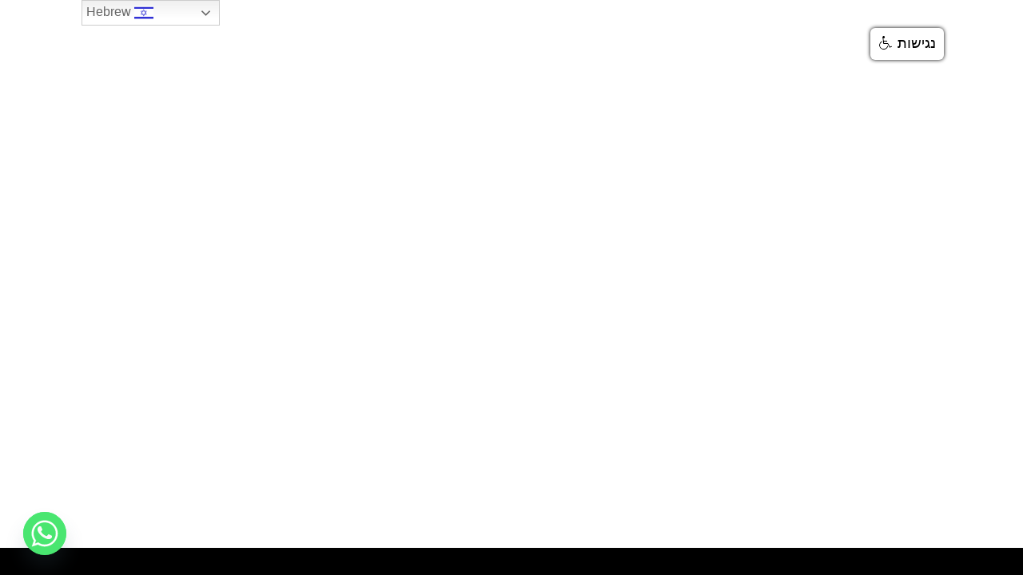

--- FILE ---
content_type: text/html; charset=UTF-8
request_url: https://luxury-motors.co.il/mercedes-s-500/
body_size: 24640
content:
<!doctype html>
<html dir="rtl" lang="he-IL">
<head>
	<meta charset="UTF-8">
	<meta name="viewport" content="width=device-width, initial-scale=1">
	<link rel="profile" href="https://gmpg.org/xfn/11">
	<meta name='robots' content='index, follow, max-image-preview:large, max-snippet:-1, max-video-preview:-1' />

	<!-- This site is optimized with the Yoast SEO plugin v25.3 - https://yoast.com/wordpress/plugins/seo/ -->
	<title>MERCEDES S-500 - לקשורי מוטורס הרצליה פיתוח</title>
	<meta name="description" content="LUXURY MOTORS יבוא שיווק ומכירת רכבי יוקרה, יבוא אישי של מגוון דגמים במחירים המשתלמים ביותר, אז אם אתם חולמים על רכב יוקרתי ובלעדי אתם מוזמנים ליצור קשר עוד היום ולייבא את הרכב הבא שלכם. לדף מכוני…" />
	<link rel="canonical" href="https://luxury-motors.co.il/mercedes-s-500/" />
	<meta property="og:locale" content="he_IL" />
	<meta property="og:type" content="article" />
	<meta property="og:title" content="MERCEDES S-500 - לקשורי מוטורס הרצליה פיתוח" />
	<meta property="og:description" content="LUXURY MOTORS יבוא שיווק ומכירת רכבי יוקרה, יבוא אישי של מגוון דגמים במחירים המשתלמים ביותר, אז אם אתם חולמים על רכב יוקרתי ובלעדי אתם מוזמנים ליצור קשר עוד היום ולייבא את הרכב הבא שלכם. לדף מכוני…" />
	<meta property="og:url" content="https://luxury-motors.co.il/mercedes-s-500/" />
	<meta property="og:site_name" content="לקשורי מוטורס הרצליה פיתוח" />
	<meta property="article:published_time" content="2023-03-10T19:39:31+00:00" />
	<meta property="article:modified_time" content="2023-03-10T19:43:55+00:00" />
	<meta property="og:image" content="https://luxury-motors.co.il/wp-content/uploads/2023/03/fedfe9bf-e361-4f91-b7e1-057682fb5fc7-1024x768-1.jpeg" />
	<meta property="og:image:width" content="1024" />
	<meta property="og:image:height" content="768" />
	<meta property="og:image:type" content="image/jpeg" />
	<meta name="author" content="admin" />
	<meta name="twitter:card" content="summary_large_image" />
	<meta name="twitter:label1" content="נכתב על יד" />
	<meta name="twitter:data1" content="admin" />
	<meta name="twitter:label2" content="זמן קריאה מוערך" />
	<meta name="twitter:data2" content="דקה1" />
	<script type="application/ld+json" class="yoast-schema-graph">{"@context":"https://schema.org","@graph":[{"@type":"Article","@id":"https://luxury-motors.co.il/mercedes-s-500/#article","isPartOf":{"@id":"https://luxury-motors.co.il/mercedes-s-500/"},"author":{"name":"admin","@id":"https://luxury-motors.co.il/#/schema/person/6ac7086e9921e3de7157e5dab7217a94"},"headline":"MERCEDES S-500","datePublished":"2023-03-10T19:39:31+00:00","dateModified":"2023-03-10T19:43:55+00:00","mainEntityOfPage":{"@id":"https://luxury-motors.co.il/mercedes-s-500/"},"wordCount":19,"commentCount":0,"publisher":{"@id":"https://luxury-motors.co.il/#organization"},"image":{"@id":"https://luxury-motors.co.il/mercedes-s-500/#primaryimage"},"thumbnailUrl":"https://luxury-motors.co.il/wp-content/uploads/2023/03/fedfe9bf-e361-4f91-b7e1-057682fb5fc7-1024x768-1.jpeg","articleSection":["sold cars"],"inLanguage":"he-IL","potentialAction":[{"@type":"CommentAction","name":"Comment","target":["https://luxury-motors.co.il/mercedes-s-500/#respond"]}]},{"@type":"WebPage","@id":"https://luxury-motors.co.il/mercedes-s-500/","url":"https://luxury-motors.co.il/mercedes-s-500/","name":"MERCEDES S-500 - לקשורי מוטורס הרצליה פיתוח","isPartOf":{"@id":"https://luxury-motors.co.il/#website"},"primaryImageOfPage":{"@id":"https://luxury-motors.co.il/mercedes-s-500/#primaryimage"},"image":{"@id":"https://luxury-motors.co.il/mercedes-s-500/#primaryimage"},"thumbnailUrl":"https://luxury-motors.co.il/wp-content/uploads/2023/03/fedfe9bf-e361-4f91-b7e1-057682fb5fc7-1024x768-1.jpeg","datePublished":"2023-03-10T19:39:31+00:00","dateModified":"2023-03-10T19:43:55+00:00","description":"LUXURY MOTORS יבוא שיווק ומכירת רכבי יוקרה, יבוא אישי של מגוון דגמים במחירים המשתלמים ביותר, אז אם אתם חולמים על רכב יוקרתי ובלעדי אתם מוזמנים ליצור קשר עוד היום ולייבא את הרכב הבא שלכם. לדף מכוני…","breadcrumb":{"@id":"https://luxury-motors.co.il/mercedes-s-500/#breadcrumb"},"inLanguage":"he-IL","potentialAction":[{"@type":"ReadAction","target":["https://luxury-motors.co.il/mercedes-s-500/"]}]},{"@type":"ImageObject","inLanguage":"he-IL","@id":"https://luxury-motors.co.il/mercedes-s-500/#primaryimage","url":"https://luxury-motors.co.il/wp-content/uploads/2023/03/fedfe9bf-e361-4f91-b7e1-057682fb5fc7-1024x768-1.jpeg","contentUrl":"https://luxury-motors.co.il/wp-content/uploads/2023/03/fedfe9bf-e361-4f91-b7e1-057682fb5fc7-1024x768-1.jpeg","width":1024,"height":768},{"@type":"BreadcrumbList","@id":"https://luxury-motors.co.il/mercedes-s-500/#breadcrumb","itemListElement":[{"@type":"ListItem","position":1,"name":"דף הבית","item":"https://luxury-motors.co.il/"},{"@type":"ListItem","position":2,"name":"MERCEDES S-500"}]},{"@type":"WebSite","@id":"https://luxury-motors.co.il/#website","url":"https://luxury-motors.co.il/","name":"לקשורי מוטורס הרצליה פיתוח","description":"רכבי ספורט ויוקרה למכירה","publisher":{"@id":"https://luxury-motors.co.il/#organization"},"potentialAction":[{"@type":"SearchAction","target":{"@type":"EntryPoint","urlTemplate":"https://luxury-motors.co.il/?s={search_term_string}"},"query-input":{"@type":"PropertyValueSpecification","valueRequired":true,"valueName":"search_term_string"}}],"inLanguage":"he-IL"},{"@type":"Organization","@id":"https://luxury-motors.co.il/#organization","name":"לקשורי מוטורס הרצליה פיתוח","url":"https://luxury-motors.co.il/","logo":{"@type":"ImageObject","inLanguage":"he-IL","@id":"https://luxury-motors.co.il/#/schema/logo/image/","url":"https://luxury-motors.co.il/wp-content/uploads/2023/02/luxury-motors-768x626-1.png","contentUrl":"https://luxury-motors.co.il/wp-content/uploads/2023/02/luxury-motors-768x626-1.png","width":768,"height":626,"caption":"לקשורי מוטורס הרצליה פיתוח"},"image":{"@id":"https://luxury-motors.co.il/#/schema/logo/image/"}},{"@type":"Person","@id":"https://luxury-motors.co.il/#/schema/person/6ac7086e9921e3de7157e5dab7217a94","name":"admin","image":{"@type":"ImageObject","inLanguage":"he-IL","@id":"https://luxury-motors.co.il/#/schema/person/image/","url":"https://secure.gravatar.com/avatar/da53b1d357ae0003292cc18b71e662a3bb44ebf9f9b2d5fec7279c6f3d98c821?s=96&d=mm&r=g","contentUrl":"https://secure.gravatar.com/avatar/da53b1d357ae0003292cc18b71e662a3bb44ebf9f9b2d5fec7279c6f3d98c821?s=96&d=mm&r=g","caption":"admin"},"sameAs":["https://luxury-motors.co.il"],"url":"https://luxury-motors.co.il/author/admin/"}]}</script>
	<!-- / Yoast SEO plugin. -->


<link rel="alternate" type="application/rss+xml" title="לקשורי מוטורס הרצליה פיתוח &laquo; פיד‏" href="https://luxury-motors.co.il/feed/" />
<link rel="alternate" type="application/rss+xml" title="לקשורי מוטורס הרצליה פיתוח &laquo; פיד תגובות‏" href="https://luxury-motors.co.il/comments/feed/" />
<link rel="alternate" type="application/rss+xml" title="לקשורי מוטורס הרצליה פיתוח &laquo; פיד תגובות של MERCEDES S-500" href="https://luxury-motors.co.il/mercedes-s-500/feed/" />
<link rel="alternate" title="oEmbed (JSON)" type="application/json+oembed" href="https://luxury-motors.co.il/wp-json/oembed/1.0/embed?url=https%3A%2F%2Fluxury-motors.co.il%2Fmercedes-s-500%2F" />
<link rel="alternate" title="oEmbed (XML)" type="text/xml+oembed" href="https://luxury-motors.co.il/wp-json/oembed/1.0/embed?url=https%3A%2F%2Fluxury-motors.co.il%2Fmercedes-s-500%2F&#038;format=xml" />
<style id='wp-img-auto-sizes-contain-inline-css'>
img:is([sizes=auto i],[sizes^="auto," i]){contain-intrinsic-size:3000px 1500px}
/*# sourceURL=wp-img-auto-sizes-contain-inline-css */
</style>
<link rel='stylesheet' id='sbi_styles-css' href='https://luxury-motors.co.il/wp-content/plugins/instagram-feed/css/sbi-styles.min.css?ver=6.9.1' media='all' />
<style id='wp-emoji-styles-inline-css'>

	img.wp-smiley, img.emoji {
		display: inline !important;
		border: none !important;
		box-shadow: none !important;
		height: 1em !important;
		width: 1em !important;
		margin: 0 0.07em !important;
		vertical-align: -0.1em !important;
		background: none !important;
		padding: 0 !important;
	}
/*# sourceURL=wp-emoji-styles-inline-css */
</style>
<link rel='stylesheet' id='hello-elementor-css' href='https://luxury-motors.co.il/wp-content/themes/hello-elementor/style.min.css?ver=3.3.0' media='all' />
<link rel='stylesheet' id='hello-elementor-theme-style-css' href='https://luxury-motors.co.il/wp-content/themes/hello-elementor/theme.min.css?ver=3.3.0' media='all' />
<link rel='stylesheet' id='hello-elementor-header-footer-css' href='https://luxury-motors.co.il/wp-content/themes/hello-elementor/header-footer.min.css?ver=3.3.0' media='all' />
<link rel='stylesheet' id='elementor-frontend-css' href='https://luxury-motors.co.il/wp-content/plugins/elementor/assets/css/frontend-rtl.min.css?ver=3.29.2' media='all' />
<link rel='stylesheet' id='elementor-post-5-css' href='https://luxury-motors.co.il/wp-content/uploads/elementor/css/post-5.css?ver=1749543593' media='all' />
<link rel='stylesheet' id='elementor-pro-css' href='https://luxury-motors.co.il/wp-content/plugins/elementor-pro/assets/css/frontend-rtl.min.css?ver=3.22.0' media='all' />
<link rel='stylesheet' id='sbistyles-css' href='https://luxury-motors.co.il/wp-content/plugins/instagram-feed/css/sbi-styles.min.css?ver=6.9.1' media='all' />
<link rel='stylesheet' id='widget-heading-css' href='https://luxury-motors.co.il/wp-content/plugins/elementor/assets/css/widget-heading-rtl.min.css?ver=3.29.2' media='all' />
<link rel='stylesheet' id='swiper-css' href='https://luxury-motors.co.il/wp-content/plugins/elementor/assets/lib/swiper/v8/css/swiper.min.css?ver=8.4.5' media='all' />
<link rel='stylesheet' id='e-swiper-css' href='https://luxury-motors.co.il/wp-content/plugins/elementor/assets/css/conditionals/e-swiper.min.css?ver=3.29.2' media='all' />
<link rel='stylesheet' id='elementor-gallery-css' href='https://luxury-motors.co.il/wp-content/plugins/elementor/assets/lib/e-gallery/css/e-gallery.min.css?ver=1.2.0' media='all' />
<link rel='stylesheet' id='widget-image-css' href='https://luxury-motors.co.il/wp-content/plugins/elementor/assets/css/widget-image-rtl.min.css?ver=3.29.2' media='all' />
<link rel='stylesheet' id='elementor-post-19298-css' href='https://luxury-motors.co.il/wp-content/uploads/elementor/css/post-19298.css?ver=1749548295' media='all' />
<link rel='stylesheet' id='elementor-post-168-css' href='https://luxury-motors.co.il/wp-content/uploads/elementor/css/post-168.css?ver=1749543593' media='all' />
<link rel='stylesheet' id='elementor-post-188-css' href='https://luxury-motors.co.il/wp-content/uploads/elementor/css/post-188.css?ver=1755780693' media='all' />
<link rel='stylesheet' id='chaty-front-css-css' href='https://luxury-motors.co.il/wp-content/plugins/chaty/css/chaty-front.min.css?ver=3.4.31675765469' media='all' />
<link rel='stylesheet' id='eael-general-css' href='https://luxury-motors.co.il/wp-content/plugins/essential-addons-for-elementor-lite/assets/front-end/css/view/general.min.css?ver=6.1.18' media='all' />
<link rel='stylesheet' id='elementor-gf-local-roboto-css' href='https://luxury-motors.co.il/wp-content/uploads/elementor/google-fonts/css/roboto.css?ver=1749543948' media='all' />
<link rel='stylesheet' id='elementor-gf-local-robotoslab-css' href='https://luxury-motors.co.il/wp-content/uploads/elementor/google-fonts/css/robotoslab.css?ver=1749543955' media='all' />
<link rel='stylesheet' id='elementor-gf-local-assistant-css' href='https://luxury-motors.co.il/wp-content/uploads/elementor/google-fonts/css/assistant.css?ver=1749543958' media='all' />
<link rel='stylesheet' id='elementor-gf-local-opensanshebrew-css' href='https://luxury-motors.co.il/wp-content/uploads/elementor/google-fonts/css/opensanshebrew.css?ver=1749543964' media='all' />
<script src="https://luxury-motors.co.il/wp-includes/js/jquery/jquery.min.js?ver=3.7.1" id="jquery-core-js"></script>
<script src="https://luxury-motors.co.il/wp-includes/js/jquery/jquery-migrate.min.js?ver=3.4.1" id="jquery-migrate-js"></script>
<link rel="https://api.w.org/" href="https://luxury-motors.co.il/wp-json/" /><link rel="alternate" title="JSON" type="application/json" href="https://luxury-motors.co.il/wp-json/wp/v2/posts/19298" /><link rel="EditURI" type="application/rsd+xml" title="RSD" href="https://luxury-motors.co.il/xmlrpc.php?rsd" />
<meta name="generator" content="WordPress 6.9" />
<link rel='shortlink' href='https://luxury-motors.co.il/?p=19298' />
<script src="//integrator.swipetospin.com"></script>
<script src="https://www.negishim.com/accessibility/accessibility_pro_group255.js" type="text/javascript"></script>
<script type="text/javascript">
    accessibility_rtl = true;
    pixel_from_side = 20;
    pixel_from_start = 20;
</script>
<meta name="description" content="[elementor-template id=&quot;10808&quot;]">
<meta name="generator" content="Elementor 3.29.2; features: e_font_icon_svg, additional_custom_breakpoints, e_local_google_fonts; settings: css_print_method-external, google_font-enabled, font_display-swap">
			<style>
				.e-con.e-parent:nth-of-type(n+4):not(.e-lazyloaded):not(.e-no-lazyload),
				.e-con.e-parent:nth-of-type(n+4):not(.e-lazyloaded):not(.e-no-lazyload) * {
					background-image: none !important;
				}
				@media screen and (max-height: 1024px) {
					.e-con.e-parent:nth-of-type(n+3):not(.e-lazyloaded):not(.e-no-lazyload),
					.e-con.e-parent:nth-of-type(n+3):not(.e-lazyloaded):not(.e-no-lazyload) * {
						background-image: none !important;
					}
				}
				@media screen and (max-height: 640px) {
					.e-con.e-parent:nth-of-type(n+2):not(.e-lazyloaded):not(.e-no-lazyload),
					.e-con.e-parent:nth-of-type(n+2):not(.e-lazyloaded):not(.e-no-lazyload) * {
						background-image: none !important;
					}
				}
			</style>
					<style id="wp-custom-css">
			section#comments {
    display: none;
}
div#gtranslate_wrapper {
    left: 12% !important;
	    top: 4px !important;
}

.btn_accessibility {
    padding: 10px 10px 0px 0px;
    width: 92px;
    height: 40px;
    color: #000000 !important;
    background-color: #ffffff !important;
    text-decoration: none;
    top: 2px !important;
    display: inline-block;
    border-radius: 6px;
    overflow: hidden;
    position: fixed!important;
    right: 99px !important;
    z-index: 2147483647;
    box-sizing: border-box;
    text-align: right;
    margin: 0 auto;
    -webkit-transition: all 0.3s;
    transition: all 0.3s;
    -webkit-box-shadow: 0px 0px 5px 0px #000000;
    -moz-box-shadow: 0px 0px 5px 0px #000000;
    box-shadow: 0px 0px 5px 0px #000000;
    font-weight: normal;
    font-size: 18px!important;
    direction: rtl;
}

@media (max-width: 767px){
	

.switcher.notranslate {
    margin-left: -43px;
    display: none;
	
}
.btn_accessibility {

    width: 34px;
    height: 34px;
    color: #000000 !important;
    background-color: #ffffff !important;
    text-decoration: none;
    top: 25px !important;
    display: inline-block;
    border-radius: 6px;
    overflow: hidden;
    position: fixed!important;
    right: 88% !important;
    z-index: 2147483647;
    box-sizing: border-box;
    text-align: right;
    margin: 0 auto;
    -webkit-transition: all 0.3s;
    transition: all 0.3s;
    -webkit-box-shadow: 0px 0px 5px 0px #000000;
    -moz-box-shadow: 0px 0px 5px 0px #000000;
    box-shadow: 0px 0px 5px 0px #000000;
    font-weight: normal;
    font-size: 18px!important;
    direction: rtl;
}
}




.btn_accessibility {
    /* margin-top: 10px; */
    padding: 10px 10px 0px 0px;
    width: 92px;
    height: 40px;
    color: #000000 !important;
    background-color: #ffffff !important;
    text-decoration: none;
    top: 35px !important;
    display: inline-block;
    border-radius: 6px;
    overflow: hidden;
    position: fixed!important;
    right: 20px;
    z-index: 2147483647;
    box-sizing: border-box;
    text-align: right;
    margin: 0 auto;
    -webkit-transition: all 0.3s;
    transition: all 0.3s;
    -webkit-box-shadow: 0px 0px 5px 0px #000000;
    -moz-box-shadow: 0px 0px 5px 0px #000000;
    box-shadow: 0px 0px 5px 0px #000000;
    font-weight: normal;
    font-size: 18px!important;
    direction: rtl;
}

		</style>
		<style id='global-styles-inline-css'>
:root{--wp--preset--aspect-ratio--square: 1;--wp--preset--aspect-ratio--4-3: 4/3;--wp--preset--aspect-ratio--3-4: 3/4;--wp--preset--aspect-ratio--3-2: 3/2;--wp--preset--aspect-ratio--2-3: 2/3;--wp--preset--aspect-ratio--16-9: 16/9;--wp--preset--aspect-ratio--9-16: 9/16;--wp--preset--color--black: #000000;--wp--preset--color--cyan-bluish-gray: #abb8c3;--wp--preset--color--white: #ffffff;--wp--preset--color--pale-pink: #f78da7;--wp--preset--color--vivid-red: #cf2e2e;--wp--preset--color--luminous-vivid-orange: #ff6900;--wp--preset--color--luminous-vivid-amber: #fcb900;--wp--preset--color--light-green-cyan: #7bdcb5;--wp--preset--color--vivid-green-cyan: #00d084;--wp--preset--color--pale-cyan-blue: #8ed1fc;--wp--preset--color--vivid-cyan-blue: #0693e3;--wp--preset--color--vivid-purple: #9b51e0;--wp--preset--gradient--vivid-cyan-blue-to-vivid-purple: linear-gradient(135deg,rgb(6,147,227) 0%,rgb(155,81,224) 100%);--wp--preset--gradient--light-green-cyan-to-vivid-green-cyan: linear-gradient(135deg,rgb(122,220,180) 0%,rgb(0,208,130) 100%);--wp--preset--gradient--luminous-vivid-amber-to-luminous-vivid-orange: linear-gradient(135deg,rgb(252,185,0) 0%,rgb(255,105,0) 100%);--wp--preset--gradient--luminous-vivid-orange-to-vivid-red: linear-gradient(135deg,rgb(255,105,0) 0%,rgb(207,46,46) 100%);--wp--preset--gradient--very-light-gray-to-cyan-bluish-gray: linear-gradient(135deg,rgb(238,238,238) 0%,rgb(169,184,195) 100%);--wp--preset--gradient--cool-to-warm-spectrum: linear-gradient(135deg,rgb(74,234,220) 0%,rgb(151,120,209) 20%,rgb(207,42,186) 40%,rgb(238,44,130) 60%,rgb(251,105,98) 80%,rgb(254,248,76) 100%);--wp--preset--gradient--blush-light-purple: linear-gradient(135deg,rgb(255,206,236) 0%,rgb(152,150,240) 100%);--wp--preset--gradient--blush-bordeaux: linear-gradient(135deg,rgb(254,205,165) 0%,rgb(254,45,45) 50%,rgb(107,0,62) 100%);--wp--preset--gradient--luminous-dusk: linear-gradient(135deg,rgb(255,203,112) 0%,rgb(199,81,192) 50%,rgb(65,88,208) 100%);--wp--preset--gradient--pale-ocean: linear-gradient(135deg,rgb(255,245,203) 0%,rgb(182,227,212) 50%,rgb(51,167,181) 100%);--wp--preset--gradient--electric-grass: linear-gradient(135deg,rgb(202,248,128) 0%,rgb(113,206,126) 100%);--wp--preset--gradient--midnight: linear-gradient(135deg,rgb(2,3,129) 0%,rgb(40,116,252) 100%);--wp--preset--font-size--small: 13px;--wp--preset--font-size--medium: 20px;--wp--preset--font-size--large: 36px;--wp--preset--font-size--x-large: 42px;--wp--preset--spacing--20: 0.44rem;--wp--preset--spacing--30: 0.67rem;--wp--preset--spacing--40: 1rem;--wp--preset--spacing--50: 1.5rem;--wp--preset--spacing--60: 2.25rem;--wp--preset--spacing--70: 3.38rem;--wp--preset--spacing--80: 5.06rem;--wp--preset--shadow--natural: 6px 6px 9px rgba(0, 0, 0, 0.2);--wp--preset--shadow--deep: 12px 12px 50px rgba(0, 0, 0, 0.4);--wp--preset--shadow--sharp: 6px 6px 0px rgba(0, 0, 0, 0.2);--wp--preset--shadow--outlined: 6px 6px 0px -3px rgb(255, 255, 255), 6px 6px rgb(0, 0, 0);--wp--preset--shadow--crisp: 6px 6px 0px rgb(0, 0, 0);}:root { --wp--style--global--content-size: 800px;--wp--style--global--wide-size: 1200px; }:where(body) { margin: 0; }.wp-site-blocks > .alignleft { float: left; margin-right: 2em; }.wp-site-blocks > .alignright { float: right; margin-left: 2em; }.wp-site-blocks > .aligncenter { justify-content: center; margin-left: auto; margin-right: auto; }:where(.wp-site-blocks) > * { margin-block-start: 24px; margin-block-end: 0; }:where(.wp-site-blocks) > :first-child { margin-block-start: 0; }:where(.wp-site-blocks) > :last-child { margin-block-end: 0; }:root { --wp--style--block-gap: 24px; }:root :where(.is-layout-flow) > :first-child{margin-block-start: 0;}:root :where(.is-layout-flow) > :last-child{margin-block-end: 0;}:root :where(.is-layout-flow) > *{margin-block-start: 24px;margin-block-end: 0;}:root :where(.is-layout-constrained) > :first-child{margin-block-start: 0;}:root :where(.is-layout-constrained) > :last-child{margin-block-end: 0;}:root :where(.is-layout-constrained) > *{margin-block-start: 24px;margin-block-end: 0;}:root :where(.is-layout-flex){gap: 24px;}:root :where(.is-layout-grid){gap: 24px;}.is-layout-flow > .alignleft{float: left;margin-inline-start: 0;margin-inline-end: 2em;}.is-layout-flow > .alignright{float: right;margin-inline-start: 2em;margin-inline-end: 0;}.is-layout-flow > .aligncenter{margin-left: auto !important;margin-right: auto !important;}.is-layout-constrained > .alignleft{float: left;margin-inline-start: 0;margin-inline-end: 2em;}.is-layout-constrained > .alignright{float: right;margin-inline-start: 2em;margin-inline-end: 0;}.is-layout-constrained > .aligncenter{margin-left: auto !important;margin-right: auto !important;}.is-layout-constrained > :where(:not(.alignleft):not(.alignright):not(.alignfull)){max-width: var(--wp--style--global--content-size);margin-left: auto !important;margin-right: auto !important;}.is-layout-constrained > .alignwide{max-width: var(--wp--style--global--wide-size);}body .is-layout-flex{display: flex;}.is-layout-flex{flex-wrap: wrap;align-items: center;}.is-layout-flex > :is(*, div){margin: 0;}body .is-layout-grid{display: grid;}.is-layout-grid > :is(*, div){margin: 0;}body{padding-top: 0px;padding-right: 0px;padding-bottom: 0px;padding-left: 0px;}a:where(:not(.wp-element-button)){text-decoration: underline;}:root :where(.wp-element-button, .wp-block-button__link){background-color: #32373c;border-width: 0;color: #fff;font-family: inherit;font-size: inherit;font-style: inherit;font-weight: inherit;letter-spacing: inherit;line-height: inherit;padding-top: calc(0.667em + 2px);padding-right: calc(1.333em + 2px);padding-bottom: calc(0.667em + 2px);padding-left: calc(1.333em + 2px);text-decoration: none;text-transform: inherit;}.has-black-color{color: var(--wp--preset--color--black) !important;}.has-cyan-bluish-gray-color{color: var(--wp--preset--color--cyan-bluish-gray) !important;}.has-white-color{color: var(--wp--preset--color--white) !important;}.has-pale-pink-color{color: var(--wp--preset--color--pale-pink) !important;}.has-vivid-red-color{color: var(--wp--preset--color--vivid-red) !important;}.has-luminous-vivid-orange-color{color: var(--wp--preset--color--luminous-vivid-orange) !important;}.has-luminous-vivid-amber-color{color: var(--wp--preset--color--luminous-vivid-amber) !important;}.has-light-green-cyan-color{color: var(--wp--preset--color--light-green-cyan) !important;}.has-vivid-green-cyan-color{color: var(--wp--preset--color--vivid-green-cyan) !important;}.has-pale-cyan-blue-color{color: var(--wp--preset--color--pale-cyan-blue) !important;}.has-vivid-cyan-blue-color{color: var(--wp--preset--color--vivid-cyan-blue) !important;}.has-vivid-purple-color{color: var(--wp--preset--color--vivid-purple) !important;}.has-black-background-color{background-color: var(--wp--preset--color--black) !important;}.has-cyan-bluish-gray-background-color{background-color: var(--wp--preset--color--cyan-bluish-gray) !important;}.has-white-background-color{background-color: var(--wp--preset--color--white) !important;}.has-pale-pink-background-color{background-color: var(--wp--preset--color--pale-pink) !important;}.has-vivid-red-background-color{background-color: var(--wp--preset--color--vivid-red) !important;}.has-luminous-vivid-orange-background-color{background-color: var(--wp--preset--color--luminous-vivid-orange) !important;}.has-luminous-vivid-amber-background-color{background-color: var(--wp--preset--color--luminous-vivid-amber) !important;}.has-light-green-cyan-background-color{background-color: var(--wp--preset--color--light-green-cyan) !important;}.has-vivid-green-cyan-background-color{background-color: var(--wp--preset--color--vivid-green-cyan) !important;}.has-pale-cyan-blue-background-color{background-color: var(--wp--preset--color--pale-cyan-blue) !important;}.has-vivid-cyan-blue-background-color{background-color: var(--wp--preset--color--vivid-cyan-blue) !important;}.has-vivid-purple-background-color{background-color: var(--wp--preset--color--vivid-purple) !important;}.has-black-border-color{border-color: var(--wp--preset--color--black) !important;}.has-cyan-bluish-gray-border-color{border-color: var(--wp--preset--color--cyan-bluish-gray) !important;}.has-white-border-color{border-color: var(--wp--preset--color--white) !important;}.has-pale-pink-border-color{border-color: var(--wp--preset--color--pale-pink) !important;}.has-vivid-red-border-color{border-color: var(--wp--preset--color--vivid-red) !important;}.has-luminous-vivid-orange-border-color{border-color: var(--wp--preset--color--luminous-vivid-orange) !important;}.has-luminous-vivid-amber-border-color{border-color: var(--wp--preset--color--luminous-vivid-amber) !important;}.has-light-green-cyan-border-color{border-color: var(--wp--preset--color--light-green-cyan) !important;}.has-vivid-green-cyan-border-color{border-color: var(--wp--preset--color--vivid-green-cyan) !important;}.has-pale-cyan-blue-border-color{border-color: var(--wp--preset--color--pale-cyan-blue) !important;}.has-vivid-cyan-blue-border-color{border-color: var(--wp--preset--color--vivid-cyan-blue) !important;}.has-vivid-purple-border-color{border-color: var(--wp--preset--color--vivid-purple) !important;}.has-vivid-cyan-blue-to-vivid-purple-gradient-background{background: var(--wp--preset--gradient--vivid-cyan-blue-to-vivid-purple) !important;}.has-light-green-cyan-to-vivid-green-cyan-gradient-background{background: var(--wp--preset--gradient--light-green-cyan-to-vivid-green-cyan) !important;}.has-luminous-vivid-amber-to-luminous-vivid-orange-gradient-background{background: var(--wp--preset--gradient--luminous-vivid-amber-to-luminous-vivid-orange) !important;}.has-luminous-vivid-orange-to-vivid-red-gradient-background{background: var(--wp--preset--gradient--luminous-vivid-orange-to-vivid-red) !important;}.has-very-light-gray-to-cyan-bluish-gray-gradient-background{background: var(--wp--preset--gradient--very-light-gray-to-cyan-bluish-gray) !important;}.has-cool-to-warm-spectrum-gradient-background{background: var(--wp--preset--gradient--cool-to-warm-spectrum) !important;}.has-blush-light-purple-gradient-background{background: var(--wp--preset--gradient--blush-light-purple) !important;}.has-blush-bordeaux-gradient-background{background: var(--wp--preset--gradient--blush-bordeaux) !important;}.has-luminous-dusk-gradient-background{background: var(--wp--preset--gradient--luminous-dusk) !important;}.has-pale-ocean-gradient-background{background: var(--wp--preset--gradient--pale-ocean) !important;}.has-electric-grass-gradient-background{background: var(--wp--preset--gradient--electric-grass) !important;}.has-midnight-gradient-background{background: var(--wp--preset--gradient--midnight) !important;}.has-small-font-size{font-size: var(--wp--preset--font-size--small) !important;}.has-medium-font-size{font-size: var(--wp--preset--font-size--medium) !important;}.has-large-font-size{font-size: var(--wp--preset--font-size--large) !important;}.has-x-large-font-size{font-size: var(--wp--preset--font-size--x-large) !important;}
/*# sourceURL=global-styles-inline-css */
</style>
<link rel='stylesheet' id='widget-social-icons-css' href='https://luxury-motors.co.il/wp-content/plugins/elementor/assets/css/widget-social-icons-rtl.min.css?ver=3.29.2' media='all' />
<link rel='stylesheet' id='e-apple-webkit-css' href='https://luxury-motors.co.il/wp-content/plugins/elementor/assets/css/conditionals/apple-webkit.min.css?ver=3.29.2' media='all' />
<link rel='stylesheet' id='widget-icon-list-css' href='https://luxury-motors.co.il/wp-content/plugins/elementor/assets/css/widget-icon-list-rtl.min.css?ver=3.29.2' media='all' />
</head>
<body class="rtl wp-singular post-template-default single single-post postid-19298 single-format-standard wp-embed-responsive wp-theme-hello-elementor theme-default elementor-default elementor-kit-5 elementor-page elementor-page-19298">

<script src="//integrator.swipetospin.com"></script>

<a class="skip-link screen-reader-text" href="#content">דלג לתוכן</a>

		<div data-elementor-type="header" data-elementor-id="168" class="elementor elementor-168 elementor-location-header" data-elementor-post-type="elementor_library">
					<section data-particle_enable="false" data-particle-mobile-disabled="false" class="elementor-section elementor-top-section elementor-element elementor-element-79cdad7 elementor-hidden-mobile elementor-section-full_width elementor-section-height-default elementor-section-height-default" data-id="79cdad7" data-element_type="section" data-settings="{&quot;background_background&quot;:&quot;classic&quot;}">
							<div class="elementor-background-overlay"></div>
							<div class="elementor-container elementor-column-gap-default">
					<div class="elementor-column elementor-col-100 elementor-top-column elementor-element elementor-element-fbb3fb5" data-id="fbb3fb5" data-element_type="column">
			<div class="elementor-widget-wrap elementor-element-populated">
						<section data-particle_enable="false" data-particle-mobile-disabled="false" class="elementor-section elementor-inner-section elementor-element elementor-element-4c7aec7 elementor-section-full_width elementor-section-height-default elementor-section-height-default" data-id="4c7aec7" data-element_type="section">
						<div class="elementor-container elementor-column-gap-default">
					<div class="elementor-column elementor-col-20 elementor-inner-column elementor-element elementor-element-380b819" data-id="380b819" data-element_type="column">
			<div class="elementor-widget-wrap elementor-element-populated">
						<div class="elementor-element elementor-element-a82cbf4 elementor-shape-circle elementor-grid-0 e-grid-align-center elementor-widget elementor-widget-social-icons" data-id="a82cbf4" data-element_type="widget" data-widget_type="social-icons.default">
				<div class="elementor-widget-container">
							<div class="elementor-social-icons-wrapper elementor-grid" role="list">
							<span class="elementor-grid-item" role="listitem">
					<a class="elementor-icon elementor-social-icon elementor-social-icon-facebook-f elementor-repeater-item-3011506" href="https://www.facebook.com/LuxuryMotorsHerzelia" target="_blank">
						<span class="elementor-screen-only">Facebook-f</span>
						<svg class="e-font-icon-svg e-fab-facebook-f" viewBox="0 0 320 512" xmlns="http://www.w3.org/2000/svg"><path d="M279.14 288l14.22-92.66h-88.91v-60.13c0-25.35 12.42-50.06 52.24-50.06h40.42V6.26S260.43 0 225.36 0c-73.22 0-121.08 44.38-121.08 124.72v70.62H22.89V288h81.39v224h100.17V288z"></path></svg>					</a>
				</span>
							<span class="elementor-grid-item" role="listitem">
					<a class="elementor-icon elementor-social-icon elementor-social-icon-instagram elementor-repeater-item-079c993" href="https://www.instagram.com/luxury_motors_herzliya_/" target="_blank">
						<span class="elementor-screen-only">Instagram</span>
						<svg class="e-font-icon-svg e-fab-instagram" viewBox="0 0 448 512" xmlns="http://www.w3.org/2000/svg"><path d="M224.1 141c-63.6 0-114.9 51.3-114.9 114.9s51.3 114.9 114.9 114.9S339 319.5 339 255.9 287.7 141 224.1 141zm0 189.6c-41.1 0-74.7-33.5-74.7-74.7s33.5-74.7 74.7-74.7 74.7 33.5 74.7 74.7-33.6 74.7-74.7 74.7zm146.4-194.3c0 14.9-12 26.8-26.8 26.8-14.9 0-26.8-12-26.8-26.8s12-26.8 26.8-26.8 26.8 12 26.8 26.8zm76.1 27.2c-1.7-35.9-9.9-67.7-36.2-93.9-26.2-26.2-58-34.4-93.9-36.2-37-2.1-147.9-2.1-184.9 0-35.8 1.7-67.6 9.9-93.9 36.1s-34.4 58-36.2 93.9c-2.1 37-2.1 147.9 0 184.9 1.7 35.9 9.9 67.7 36.2 93.9s58 34.4 93.9 36.2c37 2.1 147.9 2.1 184.9 0 35.9-1.7 67.7-9.9 93.9-36.2 26.2-26.2 34.4-58 36.2-93.9 2.1-37 2.1-147.8 0-184.8zM398.8 388c-7.8 19.6-22.9 34.7-42.6 42.6-29.5 11.7-99.5 9-132.1 9s-102.7 2.6-132.1-9c-19.6-7.8-34.7-22.9-42.6-42.6-11.7-29.5-9-99.5-9-132.1s-2.6-102.7 9-132.1c7.8-19.6 22.9-34.7 42.6-42.6 29.5-11.7 99.5-9 132.1-9s102.7-2.6 132.1 9c19.6 7.8 34.7 22.9 42.6 42.6 11.7 29.5 9 99.5 9 132.1s2.7 102.7-9 132.1z"></path></svg>					</a>
				</span>
					</div>
						</div>
				</div>
					</div>
		</div>
				<div class="elementor-column elementor-col-20 elementor-inner-column elementor-element elementor-element-f619ce5" data-id="f619ce5" data-element_type="column">
			<div class="elementor-widget-wrap elementor-element-populated">
						<div class="elementor-element elementor-element-3eb0701 elementor-nav-menu__align-center elementor-nav-menu--dropdown-tablet elementor-nav-menu__text-align-aside elementor-nav-menu--toggle elementor-nav-menu--burger elementor-widget elementor-widget-nav-menu" data-id="3eb0701" data-element_type="widget" data-settings="{&quot;layout&quot;:&quot;horizontal&quot;,&quot;submenu_icon&quot;:{&quot;value&quot;:&quot;&lt;svg class=\&quot;e-font-icon-svg e-fas-caret-down\&quot; viewBox=\&quot;0 0 320 512\&quot; xmlns=\&quot;http:\/\/www.w3.org\/2000\/svg\&quot;&gt;&lt;path d=\&quot;M31.3 192h257.3c17.8 0 26.7 21.5 14.1 34.1L174.1 354.8c-7.8 7.8-20.5 7.8-28.3 0L17.2 226.1C4.6 213.5 13.5 192 31.3 192z\&quot;&gt;&lt;\/path&gt;&lt;\/svg&gt;&quot;,&quot;library&quot;:&quot;fa-solid&quot;},&quot;toggle&quot;:&quot;burger&quot;}" data-widget_type="nav-menu.default">
				<div class="elementor-widget-container">
								<nav class="elementor-nav-menu--main elementor-nav-menu__container elementor-nav-menu--layout-horizontal e--pointer-none">
				<ul id="menu-1-3eb0701" class="elementor-nav-menu"><li class="menu-item menu-item-type-post_type menu-item-object-page menu-item-home menu-item-167"><a href="https://luxury-motors.co.il/" class="elementor-item">בית</a></li>
<li class="menu-item menu-item-type-post_type menu-item-object-page menu-item-518"><a href="https://luxury-motors.co.il/%d7%99%d7%91%d7%95%d7%90-%d7%90%d7%99%d7%a9%d7%99-%d7%95%d7%99%d7%91%d7%95%d7%90-%d7%9e%d7%a7%d7%91%d7%99%d7%9c/" class="elementor-item">יבוא אישי ויבוא מקביל</a></li>
<li class="menu-item menu-item-type-post_type menu-item-object-page menu-item-566"><a href="https://luxury-motors.co.il/%d7%98%d7%a8%d7%99%d7%99%d7%93-%d7%90%d7%99%d7%9f-%d7%95%d7%9e%d7%a9%d7%95%d7%9e%d7%a9%d7%95%d7%aa/" class="elementor-item">טרייד אין ומשומשות</a></li>
</ul>			</nav>
					<div class="elementor-menu-toggle" role="button" tabindex="0" aria-label="Menu Toggle" aria-expanded="false">
			<svg aria-hidden="true" role="presentation" class="elementor-menu-toggle__icon--open e-font-icon-svg e-eicon-menu-bar" viewBox="0 0 1000 1000" xmlns="http://www.w3.org/2000/svg"><path d="M104 333H896C929 333 958 304 958 271S929 208 896 208H104C71 208 42 237 42 271S71 333 104 333ZM104 583H896C929 583 958 554 958 521S929 458 896 458H104C71 458 42 487 42 521S71 583 104 583ZM104 833H896C929 833 958 804 958 771S929 708 896 708H104C71 708 42 737 42 771S71 833 104 833Z"></path></svg><svg aria-hidden="true" role="presentation" class="elementor-menu-toggle__icon--close e-font-icon-svg e-eicon-close" viewBox="0 0 1000 1000" xmlns="http://www.w3.org/2000/svg"><path d="M742 167L500 408 258 167C246 154 233 150 217 150 196 150 179 158 167 167 154 179 150 196 150 212 150 229 154 242 171 254L408 500 167 742C138 771 138 800 167 829 196 858 225 858 254 829L496 587 738 829C750 842 767 846 783 846 800 846 817 842 829 829 842 817 846 804 846 783 846 767 842 750 829 737L588 500 833 258C863 229 863 200 833 171 804 137 775 137 742 167Z"></path></svg>			<span class="elementor-screen-only">Menu</span>
		</div>
					<nav class="elementor-nav-menu--dropdown elementor-nav-menu__container" aria-hidden="true">
				<ul id="menu-2-3eb0701" class="elementor-nav-menu"><li class="menu-item menu-item-type-post_type menu-item-object-page menu-item-home menu-item-167"><a href="https://luxury-motors.co.il/" class="elementor-item" tabindex="-1">בית</a></li>
<li class="menu-item menu-item-type-post_type menu-item-object-page menu-item-518"><a href="https://luxury-motors.co.il/%d7%99%d7%91%d7%95%d7%90-%d7%90%d7%99%d7%a9%d7%99-%d7%95%d7%99%d7%91%d7%95%d7%90-%d7%9e%d7%a7%d7%91%d7%99%d7%9c/" class="elementor-item" tabindex="-1">יבוא אישי ויבוא מקביל</a></li>
<li class="menu-item menu-item-type-post_type menu-item-object-page menu-item-566"><a href="https://luxury-motors.co.il/%d7%98%d7%a8%d7%99%d7%99%d7%93-%d7%90%d7%99%d7%9f-%d7%95%d7%9e%d7%a9%d7%95%d7%9e%d7%a9%d7%95%d7%aa/" class="elementor-item" tabindex="-1">טרייד אין ומשומשות</a></li>
</ul>			</nav>
						</div>
				</div>
					</div>
		</div>
				<div class="elementor-column elementor-col-20 elementor-inner-column elementor-element elementor-element-8ecd1a6" data-id="8ecd1a6" data-element_type="column">
			<div class="elementor-widget-wrap elementor-element-populated">
						<div class="elementor-element elementor-element-6dcc5cf elementor-widget elementor-widget-image" data-id="6dcc5cf" data-element_type="widget" data-widget_type="image.default">
				<div class="elementor-widget-container">
																<a href="https://luxury-motors.co.il/">
							<img fetchpriority="high" width="800" height="113" src="https://luxury-motors.co.il/wp-content/uploads/2022/12/luxury-motors-text-1024x144.png" class="attachment-large size-large wp-image-463" alt="" srcset="https://luxury-motors.co.il/wp-content/uploads/2022/12/luxury-motors-text-1024x144.png 1024w, https://luxury-motors.co.il/wp-content/uploads/2022/12/luxury-motors-text-300x42.png 300w, https://luxury-motors.co.il/wp-content/uploads/2022/12/luxury-motors-text-768x108.png 768w, https://luxury-motors.co.il/wp-content/uploads/2022/12/luxury-motors-text-1536x215.png 1536w, https://luxury-motors.co.il/wp-content/uploads/2022/12/luxury-motors-text-2048x287.png 2048w" sizes="(max-width: 800px) 100vw, 800px" />								</a>
															</div>
				</div>
					</div>
		</div>
				<div class="elementor-column elementor-col-20 elementor-inner-column elementor-element elementor-element-5f4c3d5" data-id="5f4c3d5" data-element_type="column">
			<div class="elementor-widget-wrap elementor-element-populated">
						<div class="elementor-element elementor-element-013888a elementor-nav-menu__align-center elementor-nav-menu--dropdown-tablet elementor-nav-menu__text-align-aside elementor-nav-menu--toggle elementor-nav-menu--burger elementor-widget elementor-widget-nav-menu" data-id="013888a" data-element_type="widget" data-settings="{&quot;layout&quot;:&quot;horizontal&quot;,&quot;submenu_icon&quot;:{&quot;value&quot;:&quot;&lt;svg class=\&quot;e-font-icon-svg e-fas-caret-down\&quot; viewBox=\&quot;0 0 320 512\&quot; xmlns=\&quot;http:\/\/www.w3.org\/2000\/svg\&quot;&gt;&lt;path d=\&quot;M31.3 192h257.3c17.8 0 26.7 21.5 14.1 34.1L174.1 354.8c-7.8 7.8-20.5 7.8-28.3 0L17.2 226.1C4.6 213.5 13.5 192 31.3 192z\&quot;&gt;&lt;\/path&gt;&lt;\/svg&gt;&quot;,&quot;library&quot;:&quot;fa-solid&quot;},&quot;toggle&quot;:&quot;burger&quot;}" data-widget_type="nav-menu.default">
				<div class="elementor-widget-container">
								<nav class="elementor-nav-menu--main elementor-nav-menu__container elementor-nav-menu--layout-horizontal e--pointer-none">
				<ul id="menu-1-013888a" class="elementor-nav-menu"><li class="menu-item menu-item-type-post_type menu-item-object-page menu-item-405"><a href="https://luxury-motors.co.il/vehicle-sale/" class="elementor-item">רכבים למכירה במלאי</a></li>
<li class="menu-item menu-item-type-post_type menu-item-object-page menu-item-22283"><a href="https://luxury-motors.co.il/sold/" class="elementor-item">רכבים שנמכרו</a></li>
<li class="menu-item menu-item-type-post_type menu-item-object-page menu-item-501"><a href="https://luxury-motors.co.il/contact-us/" class="elementor-item">צור קשר</a></li>
</ul>			</nav>
					<div class="elementor-menu-toggle" role="button" tabindex="0" aria-label="Menu Toggle" aria-expanded="false">
			<svg aria-hidden="true" role="presentation" class="elementor-menu-toggle__icon--open e-font-icon-svg e-eicon-menu-bar" viewBox="0 0 1000 1000" xmlns="http://www.w3.org/2000/svg"><path d="M104 333H896C929 333 958 304 958 271S929 208 896 208H104C71 208 42 237 42 271S71 333 104 333ZM104 583H896C929 583 958 554 958 521S929 458 896 458H104C71 458 42 487 42 521S71 583 104 583ZM104 833H896C929 833 958 804 958 771S929 708 896 708H104C71 708 42 737 42 771S71 833 104 833Z"></path></svg><svg aria-hidden="true" role="presentation" class="elementor-menu-toggle__icon--close e-font-icon-svg e-eicon-close" viewBox="0 0 1000 1000" xmlns="http://www.w3.org/2000/svg"><path d="M742 167L500 408 258 167C246 154 233 150 217 150 196 150 179 158 167 167 154 179 150 196 150 212 150 229 154 242 171 254L408 500 167 742C138 771 138 800 167 829 196 858 225 858 254 829L496 587 738 829C750 842 767 846 783 846 800 846 817 842 829 829 842 817 846 804 846 783 846 767 842 750 829 737L588 500 833 258C863 229 863 200 833 171 804 137 775 137 742 167Z"></path></svg>			<span class="elementor-screen-only">Menu</span>
		</div>
					<nav class="elementor-nav-menu--dropdown elementor-nav-menu__container" aria-hidden="true">
				<ul id="menu-2-013888a" class="elementor-nav-menu"><li class="menu-item menu-item-type-post_type menu-item-object-page menu-item-405"><a href="https://luxury-motors.co.il/vehicle-sale/" class="elementor-item" tabindex="-1">רכבים למכירה במלאי</a></li>
<li class="menu-item menu-item-type-post_type menu-item-object-page menu-item-22283"><a href="https://luxury-motors.co.il/sold/" class="elementor-item" tabindex="-1">רכבים שנמכרו</a></li>
<li class="menu-item menu-item-type-post_type menu-item-object-page menu-item-501"><a href="https://luxury-motors.co.il/contact-us/" class="elementor-item" tabindex="-1">צור קשר</a></li>
</ul>			</nav>
						</div>
				</div>
					</div>
		</div>
				<div class="elementor-column elementor-col-20 elementor-inner-column elementor-element elementor-element-284bfe2" data-id="284bfe2" data-element_type="column">
			<div class="elementor-widget-wrap elementor-element-populated">
						<div class="elementor-element elementor-element-27ad73d elementor-align-center elementor-widget elementor-widget-button" data-id="27ad73d" data-element_type="widget" data-widget_type="button.default">
				<div class="elementor-widget-container">
									<div class="elementor-button-wrapper">
					<a class="elementor-button elementor-button-link elementor-size-sm" href="tel:074-7408590">
						<span class="elementor-button-content-wrapper">
						<span class="elementor-button-icon">
				<svg aria-hidden="true" class="e-font-icon-svg e-fas-phone-volume" viewBox="0 0 384 512" xmlns="http://www.w3.org/2000/svg"><path d="M97.333 506.966c-129.874-129.874-129.681-340.252 0-469.933 5.698-5.698 14.527-6.632 21.263-2.422l64.817 40.513a17.187 17.187 0 0 1 6.849 20.958l-32.408 81.021a17.188 17.188 0 0 1-17.669 10.719l-55.81-5.58c-21.051 58.261-20.612 122.471 0 179.515l55.811-5.581a17.188 17.188 0 0 1 17.669 10.719l32.408 81.022a17.188 17.188 0 0 1-6.849 20.958l-64.817 40.513a17.19 17.19 0 0 1-21.264-2.422zM247.126 95.473c11.832 20.047 11.832 45.008 0 65.055-3.95 6.693-13.108 7.959-18.718 2.581l-5.975-5.726c-3.911-3.748-4.793-9.622-2.261-14.41a32.063 32.063 0 0 0 0-29.945c-2.533-4.788-1.65-10.662 2.261-14.41l5.975-5.726c5.61-5.378 14.768-4.112 18.718 2.581zm91.787-91.187c60.14 71.604 60.092 175.882 0 247.428-4.474 5.327-12.53 5.746-17.552.933l-5.798-5.557c-4.56-4.371-4.977-11.529-.93-16.379 49.687-59.538 49.646-145.933 0-205.422-4.047-4.85-3.631-12.008.93-16.379l5.798-5.557c5.022-4.813 13.078-4.394 17.552.933zm-45.972 44.941c36.05 46.322 36.108 111.149 0 157.546-4.39 5.641-12.697 6.251-17.856 1.304l-5.818-5.579c-4.4-4.219-4.998-11.095-1.285-15.931 26.536-34.564 26.534-82.572 0-117.134-3.713-4.836-3.115-11.711 1.285-15.931l5.818-5.579c5.159-4.947 13.466-4.337 17.856 1.304z"></path></svg>			</span>
									<span class="elementor-button-text">074-7408590</span>
					</span>
					</a>
				</div>
								</div>
				</div>
					</div>
		</div>
					</div>
		</section>
					</div>
		</div>
					</div>
		</section>
				<section data-particle_enable="false" data-particle-mobile-disabled="false" class="elementor-section elementor-top-section elementor-element elementor-element-b4dd73b elementor-hidden-desktop elementor-hidden-tablet elementor-section-boxed elementor-section-height-default elementor-section-height-default" data-id="b4dd73b" data-element_type="section" data-settings="{&quot;background_background&quot;:&quot;classic&quot;,&quot;sticky&quot;:&quot;top&quot;,&quot;sticky_effects_offset_mobile&quot;:100,&quot;sticky_on&quot;:[&quot;desktop&quot;,&quot;tablet&quot;,&quot;mobile&quot;],&quot;sticky_offset&quot;:0,&quot;sticky_effects_offset&quot;:0}">
						<div class="elementor-container elementor-column-gap-default">
					<div class="elementor-column elementor-col-33 elementor-top-column elementor-element elementor-element-3bd6ee7" data-id="3bd6ee7" data-element_type="column">
			<div class="elementor-widget-wrap elementor-element-populated">
						<div class="elementor-element elementor-element-c616c4a elementor-nav-menu__align-end elementor-nav-menu--stretch elementor-nav-menu--dropdown-tablet elementor-nav-menu__text-align-aside elementor-nav-menu--toggle elementor-nav-menu--burger elementor-widget elementor-widget-nav-menu" data-id="c616c4a" data-element_type="widget" data-settings="{&quot;full_width&quot;:&quot;stretch&quot;,&quot;layout&quot;:&quot;horizontal&quot;,&quot;submenu_icon&quot;:{&quot;value&quot;:&quot;&lt;svg class=\&quot;e-font-icon-svg e-fas-caret-down\&quot; viewBox=\&quot;0 0 320 512\&quot; xmlns=\&quot;http:\/\/www.w3.org\/2000\/svg\&quot;&gt;&lt;path d=\&quot;M31.3 192h257.3c17.8 0 26.7 21.5 14.1 34.1L174.1 354.8c-7.8 7.8-20.5 7.8-28.3 0L17.2 226.1C4.6 213.5 13.5 192 31.3 192z\&quot;&gt;&lt;\/path&gt;&lt;\/svg&gt;&quot;,&quot;library&quot;:&quot;fa-solid&quot;},&quot;toggle&quot;:&quot;burger&quot;}" data-widget_type="nav-menu.default">
				<div class="elementor-widget-container">
								<nav class="elementor-nav-menu--main elementor-nav-menu__container elementor-nav-menu--layout-horizontal e--pointer-underline e--animation-fade">
				<ul id="menu-1-c616c4a" class="elementor-nav-menu"><li class="menu-item menu-item-type-post_type menu-item-object-page menu-item-home menu-item-1485"><a href="https://luxury-motors.co.il/" class="elementor-item">בית</a></li>
<li class="menu-item menu-item-type-post_type menu-item-object-page menu-item-1489"><a href="https://luxury-motors.co.il/about/" class="elementor-item">אודות</a></li>
<li class="menu-item menu-item-type-post_type menu-item-object-page menu-item-1488"><a href="https://luxury-motors.co.il/%d7%99%d7%91%d7%95%d7%90-%d7%90%d7%99%d7%a9%d7%99-%d7%95%d7%99%d7%91%d7%95%d7%90-%d7%9e%d7%a7%d7%91%d7%99%d7%9c/" class="elementor-item">יבוא אישי ויבוא מקביל</a></li>
<li class="menu-item menu-item-type-post_type menu-item-object-page menu-item-1486"><a href="https://luxury-motors.co.il/vehicle-sale/" class="elementor-item">רכבים למכירה במלאי</a></li>
<li class="menu-item menu-item-type-post_type menu-item-object-page menu-item-22286"><a href="https://luxury-motors.co.il/sold/" class="elementor-item">רכבים שנמכרו</a></li>
<li class="menu-item menu-item-type-post_type menu-item-object-page menu-item-1487"><a href="https://luxury-motors.co.il/%d7%98%d7%a8%d7%99%d7%99%d7%93-%d7%90%d7%99%d7%9f-%d7%95%d7%9e%d7%a9%d7%95%d7%9e%d7%a9%d7%95%d7%aa/" class="elementor-item">טרייד אין ומשומשות</a></li>
<li class="menu-item menu-item-type-post_type menu-item-object-page menu-item-1490"><a href="https://luxury-motors.co.il/contact-us/" class="elementor-item">צור קשר</a></li>
</ul>			</nav>
					<div class="elementor-menu-toggle" role="button" tabindex="0" aria-label="Menu Toggle" aria-expanded="false">
			<svg aria-hidden="true" role="presentation" class="elementor-menu-toggle__icon--open e-font-icon-svg e-eicon-menu-bar" viewBox="0 0 1000 1000" xmlns="http://www.w3.org/2000/svg"><path d="M104 333H896C929 333 958 304 958 271S929 208 896 208H104C71 208 42 237 42 271S71 333 104 333ZM104 583H896C929 583 958 554 958 521S929 458 896 458H104C71 458 42 487 42 521S71 583 104 583ZM104 833H896C929 833 958 804 958 771S929 708 896 708H104C71 708 42 737 42 771S71 833 104 833Z"></path></svg><svg aria-hidden="true" role="presentation" class="elementor-menu-toggle__icon--close e-font-icon-svg e-eicon-close" viewBox="0 0 1000 1000" xmlns="http://www.w3.org/2000/svg"><path d="M742 167L500 408 258 167C246 154 233 150 217 150 196 150 179 158 167 167 154 179 150 196 150 212 150 229 154 242 171 254L408 500 167 742C138 771 138 800 167 829 196 858 225 858 254 829L496 587 738 829C750 842 767 846 783 846 800 846 817 842 829 829 842 817 846 804 846 783 846 767 842 750 829 737L588 500 833 258C863 229 863 200 833 171 804 137 775 137 742 167Z"></path></svg>			<span class="elementor-screen-only">Menu</span>
		</div>
					<nav class="elementor-nav-menu--dropdown elementor-nav-menu__container" aria-hidden="true">
				<ul id="menu-2-c616c4a" class="elementor-nav-menu"><li class="menu-item menu-item-type-post_type menu-item-object-page menu-item-home menu-item-1485"><a href="https://luxury-motors.co.il/" class="elementor-item" tabindex="-1">בית</a></li>
<li class="menu-item menu-item-type-post_type menu-item-object-page menu-item-1489"><a href="https://luxury-motors.co.il/about/" class="elementor-item" tabindex="-1">אודות</a></li>
<li class="menu-item menu-item-type-post_type menu-item-object-page menu-item-1488"><a href="https://luxury-motors.co.il/%d7%99%d7%91%d7%95%d7%90-%d7%90%d7%99%d7%a9%d7%99-%d7%95%d7%99%d7%91%d7%95%d7%90-%d7%9e%d7%a7%d7%91%d7%99%d7%9c/" class="elementor-item" tabindex="-1">יבוא אישי ויבוא מקביל</a></li>
<li class="menu-item menu-item-type-post_type menu-item-object-page menu-item-1486"><a href="https://luxury-motors.co.il/vehicle-sale/" class="elementor-item" tabindex="-1">רכבים למכירה במלאי</a></li>
<li class="menu-item menu-item-type-post_type menu-item-object-page menu-item-22286"><a href="https://luxury-motors.co.il/sold/" class="elementor-item" tabindex="-1">רכבים שנמכרו</a></li>
<li class="menu-item menu-item-type-post_type menu-item-object-page menu-item-1487"><a href="https://luxury-motors.co.il/%d7%98%d7%a8%d7%99%d7%99%d7%93-%d7%90%d7%99%d7%9f-%d7%95%d7%9e%d7%a9%d7%95%d7%9e%d7%a9%d7%95%d7%aa/" class="elementor-item" tabindex="-1">טרייד אין ומשומשות</a></li>
<li class="menu-item menu-item-type-post_type menu-item-object-page menu-item-1490"><a href="https://luxury-motors.co.il/contact-us/" class="elementor-item" tabindex="-1">צור קשר</a></li>
</ul>			</nav>
						</div>
				</div>
					</div>
		</div>
				<div class="elementor-column elementor-col-33 elementor-top-column elementor-element elementor-element-f11b29d" data-id="f11b29d" data-element_type="column">
			<div class="elementor-widget-wrap elementor-element-populated">
						<div class="elementor-element elementor-element-8003004 elementor-widget elementor-widget-image" data-id="8003004" data-element_type="widget" data-widget_type="image.default">
				<div class="elementor-widget-container">
															<img width="590" height="488" src="https://luxury-motors.co.il/wp-content/uploads/2022/12/copy.png" class="attachment-large size-large wp-image-197" alt="" srcset="https://luxury-motors.co.il/wp-content/uploads/2022/12/copy.png 590w, https://luxury-motors.co.il/wp-content/uploads/2022/12/copy-300x248.png 300w" sizes="(max-width: 590px) 100vw, 590px" />															</div>
				</div>
					</div>
		</div>
				<div class="elementor-column elementor-col-33 elementor-top-column elementor-element elementor-element-4ac1a62" data-id="4ac1a62" data-element_type="column">
			<div class="elementor-widget-wrap elementor-element-populated">
						<div class="elementor-element elementor-element-a79e18d elementor-view-default elementor-widget elementor-widget-icon" data-id="a79e18d" data-element_type="widget" data-widget_type="icon.default">
				<div class="elementor-widget-container">
							<div class="elementor-icon-wrapper">
			<a class="elementor-icon" href="tel:%20074-7408590">
			<svg aria-hidden="true" class="e-font-icon-svg e-fas-phone-volume" viewBox="0 0 384 512" xmlns="http://www.w3.org/2000/svg"><path d="M97.333 506.966c-129.874-129.874-129.681-340.252 0-469.933 5.698-5.698 14.527-6.632 21.263-2.422l64.817 40.513a17.187 17.187 0 0 1 6.849 20.958l-32.408 81.021a17.188 17.188 0 0 1-17.669 10.719l-55.81-5.58c-21.051 58.261-20.612 122.471 0 179.515l55.811-5.581a17.188 17.188 0 0 1 17.669 10.719l32.408 81.022a17.188 17.188 0 0 1-6.849 20.958l-64.817 40.513a17.19 17.19 0 0 1-21.264-2.422zM247.126 95.473c11.832 20.047 11.832 45.008 0 65.055-3.95 6.693-13.108 7.959-18.718 2.581l-5.975-5.726c-3.911-3.748-4.793-9.622-2.261-14.41a32.063 32.063 0 0 0 0-29.945c-2.533-4.788-1.65-10.662 2.261-14.41l5.975-5.726c5.61-5.378 14.768-4.112 18.718 2.581zm91.787-91.187c60.14 71.604 60.092 175.882 0 247.428-4.474 5.327-12.53 5.746-17.552.933l-5.798-5.557c-4.56-4.371-4.977-11.529-.93-16.379 49.687-59.538 49.646-145.933 0-205.422-4.047-4.85-3.631-12.008.93-16.379l5.798-5.557c5.022-4.813 13.078-4.394 17.552.933zm-45.972 44.941c36.05 46.322 36.108 111.149 0 157.546-4.39 5.641-12.697 6.251-17.856 1.304l-5.818-5.579c-4.4-4.219-4.998-11.095-1.285-15.931 26.536-34.564 26.534-82.572 0-117.134-3.713-4.836-3.115-11.711 1.285-15.931l5.818-5.579c5.159-4.947 13.466-4.337 17.856 1.304z"></path></svg>			</a>
		</div>
						</div>
				</div>
					</div>
		</div>
					</div>
		</section>
				</div>
		
<main id="content" class="site-main post-19298 post type-post status-publish format-standard has-post-thumbnail hentry category-sold">

	
	<div class="page-content">
				<div data-elementor-type="wp-post" data-elementor-id="19298" class="elementor elementor-19298" data-elementor-post-type="post">
						<section data-particle_enable="false" data-particle-mobile-disabled="false" class="elementor-section elementor-top-section elementor-element elementor-element-cc622f3 elementor-section-stretched elementor-section-boxed elementor-section-height-default elementor-section-height-default" data-id="cc622f3" data-element_type="section" data-settings="{&quot;background_background&quot;:&quot;slideshow&quot;,&quot;background_slideshow_gallery&quot;:[{&quot;id&quot;:19314,&quot;url&quot;:&quot;https:\/\/luxury-motors.co.il\/wp-content\/uploads\/2023\/03\/1c36346a-aa6b-455c-9584-8f59a4965380.jpeg&quot;},{&quot;id&quot;:19312,&quot;url&quot;:&quot;https:\/\/luxury-motors.co.il\/wp-content\/uploads\/2023\/03\/8e55d5a8-5da2-4c3b-9fef-04ffbe98cf8a.jpeg&quot;}],&quot;background_slideshow_slide_duration&quot;:4000,&quot;background_slideshow_slide_transition&quot;:&quot;slide_right&quot;,&quot;stretch_section&quot;:&quot;section-stretched&quot;,&quot;background_slideshow_loop&quot;:&quot;yes&quot;,&quot;background_slideshow_transition_duration&quot;:500}">
							<div class="elementor-background-overlay"></div>
							<div class="elementor-container elementor-column-gap-default">
					<div class="elementor-column elementor-col-100 elementor-top-column elementor-element elementor-element-0284b09" data-id="0284b09" data-element_type="column">
			<div class="elementor-widget-wrap elementor-element-populated">
						<div class="elementor-element elementor-element-965935b elementor-widget elementor-widget-heading" data-id="965935b" data-element_type="widget" data-widget_type="heading.default">
				<div class="elementor-widget-container">
					<h2 class="elementor-heading-title elementor-size-default">MERCEDES S-500
</h2>				</div>
				</div>
					</div>
		</div>
					</div>
		</section>
				<section data-particle_enable="false" data-particle-mobile-disabled="false" class="elementor-section elementor-top-section elementor-element elementor-element-0420505 elementor-section-stretched elementor-section-boxed elementor-section-height-default elementor-section-height-default" data-id="0420505" data-element_type="section" data-settings="{&quot;background_background&quot;:&quot;classic&quot;,&quot;stretch_section&quot;:&quot;section-stretched&quot;}">
						<div class="elementor-container elementor-column-gap-default">
					<div class="elementor-column elementor-col-100 elementor-top-column elementor-element elementor-element-f320ec3" data-id="f320ec3" data-element_type="column">
			<div class="elementor-widget-wrap elementor-element-populated">
						<div class="elementor-element elementor-element-3c68a86 elementor-widget elementor-widget-heading" data-id="3c68a86" data-element_type="widget" data-widget_type="heading.default">
				<div class="elementor-widget-container">
					<h2 class="elementor-heading-title elementor-size-default">MERCEDES S-500
</h2>				</div>
				</div>
				<div class="elementor-element elementor-element-1bd80da elementor-widget elementor-widget-text-editor" data-id="1bd80da" data-element_type="widget" data-widget_type="text-editor.default">
				<div class="elementor-widget-container">
									<p><strong>יצרן: MERCEDES</strong><br /><strong>דגם: S500 לונג</strong><br />מרצדס S500 לונג אקסקלוסיב למכירה, AMG מנוע V8 בנזין!! קניה בארץ, רכב יד 01 פרטית במצב חדש!! מגיע עם כל התוספות שקיימות!! בצבע כסף מטלי עם פנים עור נאפה שחור, חבילת AMG מלאה כולל גלגלי AMG, מערכת בטיחות מלאה DISTRONIC כולל שמירת מרחק אדפטיבית עם נהיגה אוטונומית בפקקים, בקרת נתיב בעקיפה וסטיה מנתיב עם תיקוני היגוי אקטיבי, מערכת שמע BURMESTER, כיסאות חשמל קדימה ואחורה עם חימום\אוורור\זיכרונות, כיסאות דינמיים קדימה עם מסג', וילונות חשמליים מסביב, כניסה והתנעה ללא מפתח Keyless-Go, חבילת חניה עם מצלמה הקיפית 360 מעלות, מערכת מולטימדיה מקורית מאחור עם מסכים מקוריים ועוד רשימה ארוכה… לקשרי מוטורס מכירת רכבי יוקרה, במחירים המשתלמים ביותר.</p>								</div>
				</div>
					</div>
		</div>
					</div>
		</section>
				<section data-particle_enable="false" data-particle-mobile-disabled="false" class="elementor-section elementor-top-section elementor-element elementor-element-43b4b96 elementor-section-stretched elementor-section-full_width elementor-section-height-default elementor-section-height-default" data-id="43b4b96" data-element_type="section" data-settings="{&quot;stretch_section&quot;:&quot;section-stretched&quot;,&quot;background_background&quot;:&quot;classic&quot;}">
						<div class="elementor-container elementor-column-gap-default">
					<div class="elementor-column elementor-col-100 elementor-top-column elementor-element elementor-element-1e82116" data-id="1e82116" data-element_type="column">
			<div class="elementor-widget-wrap elementor-element-populated">
						<div class="elementor-element elementor-element-a15191f elementor-widget elementor-widget-gallery" data-id="a15191f" data-element_type="widget" data-settings="{&quot;aspect_ratio&quot;:&quot;4:3&quot;,&quot;image_hover_animation&quot;:&quot;grow&quot;,&quot;lazyload&quot;:&quot;yes&quot;,&quot;gallery_layout&quot;:&quot;grid&quot;,&quot;columns&quot;:4,&quot;columns_tablet&quot;:2,&quot;columns_mobile&quot;:1,&quot;gap&quot;:{&quot;unit&quot;:&quot;px&quot;,&quot;size&quot;:10,&quot;sizes&quot;:[]},&quot;gap_tablet&quot;:{&quot;unit&quot;:&quot;px&quot;,&quot;size&quot;:10,&quot;sizes&quot;:[]},&quot;gap_mobile&quot;:{&quot;unit&quot;:&quot;px&quot;,&quot;size&quot;:10,&quot;sizes&quot;:[]},&quot;link_to&quot;:&quot;file&quot;,&quot;overlay_background&quot;:&quot;yes&quot;,&quot;content_hover_animation&quot;:&quot;fade-in&quot;}" data-widget_type="gallery.default">
				<div class="elementor-widget-container">
							<div class="elementor-gallery__container">
							<a class="e-gallery-item elementor-gallery-item elementor-animated-content" href="https://luxury-motors.co.il/wp-content/uploads/2023/03/fedfe9bf-e361-4f91-b7e1-057682fb5fc7-1024x768-1.jpeg" data-elementor-open-lightbox="yes" data-elementor-lightbox-slideshow="a15191f" data-elementor-lightbox-title="fedfe9bf-e361-4f91-b7e1-057682fb5fc7-1024x768" data-e-action-hash="#elementor-action%3Aaction%3Dlightbox%26settings%[base64]%3D%3D">
					<div class="e-gallery-image elementor-gallery-item__image" data-thumbnail="https://luxury-motors.co.il/wp-content/uploads/2023/03/fedfe9bf-e361-4f91-b7e1-057682fb5fc7-1024x768-1.jpeg" data-width="1024" data-height="768" aria-label="" role="img" ></div>
											<div class="elementor-gallery-item__overlay"></div>
														</a>
							<a class="e-gallery-item elementor-gallery-item elementor-animated-content" href="https://luxury-motors.co.il/wp-content/uploads/2023/03/f1163d90-0221-4724-9bc7-408068125872.jpeg" data-elementor-open-lightbox="yes" data-elementor-lightbox-slideshow="a15191f" data-elementor-lightbox-title="f1163d90-0221-4724-9bc7-408068125872" data-e-action-hash="#elementor-action%3Aaction%3Dlightbox%26settings%3DeyJpZCI6MTkzMDIsInVybCI6Imh0dHBzOlwvXC9sdXh1cnktbW90b3JzLmNvLmlsXC93cC1jb250ZW50XC91cGxvYWRzXC8yMDIzXC8wM1wvZjExNjNkOTAtMDIyMS00NzI0LTliYzctNDA4MDY4MTI1ODcyLmpwZWciLCJzbGlkZXNob3ciOiJhMTUxOTFmIn0%3D">
					<div class="e-gallery-image elementor-gallery-item__image" data-thumbnail="https://luxury-motors.co.il/wp-content/uploads/2023/03/f1163d90-0221-4724-9bc7-408068125872.jpeg" data-width="934" data-height="700" aria-label="" role="img" ></div>
											<div class="elementor-gallery-item__overlay"></div>
														</a>
							<a class="e-gallery-item elementor-gallery-item elementor-animated-content" href="https://luxury-motors.co.il/wp-content/uploads/2023/03/eb9d75c0-2332-4e22-a11e-07fe38d58157.jpeg" data-elementor-open-lightbox="yes" data-elementor-lightbox-slideshow="a15191f" data-elementor-lightbox-title="eb9d75c0-2332-4e22-a11e-07fe38d58157" data-e-action-hash="#elementor-action%3Aaction%3Dlightbox%26settings%3DeyJpZCI6MTkzMDMsInVybCI6Imh0dHBzOlwvXC9sdXh1cnktbW90b3JzLmNvLmlsXC93cC1jb250ZW50XC91cGxvYWRzXC8yMDIzXC8wM1wvZWI5ZDc1YzAtMjMzMi00ZTIyLWExMWUtMDdmZTM4ZDU4MTU3LmpwZWciLCJzbGlkZXNob3ciOiJhMTUxOTFmIn0%3D">
					<div class="e-gallery-image elementor-gallery-item__image" data-thumbnail="https://luxury-motors.co.il/wp-content/uploads/2023/03/eb9d75c0-2332-4e22-a11e-07fe38d58157.jpeg" data-width="934" data-height="700" aria-label="" role="img" ></div>
											<div class="elementor-gallery-item__overlay"></div>
														</a>
							<a class="e-gallery-item elementor-gallery-item elementor-animated-content" href="https://luxury-motors.co.il/wp-content/uploads/2023/03/e13d69b0-9901-4d7a-86d1-43ed773d554c.jpeg" data-elementor-open-lightbox="yes" data-elementor-lightbox-slideshow="a15191f" data-elementor-lightbox-title="e13d69b0-9901-4d7a-86d1-43ed773d554c" data-e-action-hash="#elementor-action%3Aaction%3Dlightbox%26settings%3DeyJpZCI6MTkzMDQsInVybCI6Imh0dHBzOlwvXC9sdXh1cnktbW90b3JzLmNvLmlsXC93cC1jb250ZW50XC91cGxvYWRzXC8yMDIzXC8wM1wvZTEzZDY5YjAtOTkwMS00ZDdhLTg2ZDEtNDNlZDc3M2Q1NTRjLmpwZWciLCJzbGlkZXNob3ciOiJhMTUxOTFmIn0%3D">
					<div class="e-gallery-image elementor-gallery-item__image" data-thumbnail="https://luxury-motors.co.il/wp-content/uploads/2023/03/e13d69b0-9901-4d7a-86d1-43ed773d554c.jpeg" data-width="934" data-height="700" aria-label="" role="img" ></div>
											<div class="elementor-gallery-item__overlay"></div>
														</a>
							<a class="e-gallery-item elementor-gallery-item elementor-animated-content" href="https://luxury-motors.co.il/wp-content/uploads/2023/03/e8de7243-145e-41f3-9e3e-3c5ea6a7bf53.jpeg" data-elementor-open-lightbox="yes" data-elementor-lightbox-slideshow="a15191f" data-elementor-lightbox-title="e8de7243-145e-41f3-9e3e-3c5ea6a7bf53" data-e-action-hash="#elementor-action%3Aaction%3Dlightbox%26settings%3DeyJpZCI6MTkzMDUsInVybCI6Imh0dHBzOlwvXC9sdXh1cnktbW90b3JzLmNvLmlsXC93cC1jb250ZW50XC91cGxvYWRzXC8yMDIzXC8wM1wvZThkZTcyNDMtMTQ1ZS00MWYzLTllM2UtM2M1ZWE2YTdiZjUzLmpwZWciLCJzbGlkZXNob3ciOiJhMTUxOTFmIn0%3D">
					<div class="e-gallery-image elementor-gallery-item__image" data-thumbnail="https://luxury-motors.co.il/wp-content/uploads/2023/03/e8de7243-145e-41f3-9e3e-3c5ea6a7bf53.jpeg" data-width="934" data-height="700" aria-label="" role="img" ></div>
											<div class="elementor-gallery-item__overlay"></div>
														</a>
							<a class="e-gallery-item elementor-gallery-item elementor-animated-content" href="https://luxury-motors.co.il/wp-content/uploads/2023/03/bf2d7e42-0469-4389-86bb-16aef797f111.jpeg" data-elementor-open-lightbox="yes" data-elementor-lightbox-slideshow="a15191f" data-elementor-lightbox-title="bf2d7e42-0469-4389-86bb-16aef797f111" data-e-action-hash="#elementor-action%3Aaction%3Dlightbox%26settings%3DeyJpZCI6MTkzMDYsInVybCI6Imh0dHBzOlwvXC9sdXh1cnktbW90b3JzLmNvLmlsXC93cC1jb250ZW50XC91cGxvYWRzXC8yMDIzXC8wM1wvYmYyZDdlNDItMDQ2OS00Mzg5LTg2YmItMTZhZWY3OTdmMTExLmpwZWciLCJzbGlkZXNob3ciOiJhMTUxOTFmIn0%3D">
					<div class="e-gallery-image elementor-gallery-item__image" data-thumbnail="https://luxury-motors.co.il/wp-content/uploads/2023/03/bf2d7e42-0469-4389-86bb-16aef797f111.jpeg" data-width="934" data-height="700" aria-label="" role="img" ></div>
											<div class="elementor-gallery-item__overlay"></div>
														</a>
							<a class="e-gallery-item elementor-gallery-item elementor-animated-content" href="https://luxury-motors.co.il/wp-content/uploads/2023/03/b89c9a18-d814-4304-8d45-7c60e255e6f9.jpeg" data-elementor-open-lightbox="yes" data-elementor-lightbox-slideshow="a15191f" data-elementor-lightbox-title="b89c9a18-d814-4304-8d45-7c60e255e6f9" data-e-action-hash="#elementor-action%3Aaction%3Dlightbox%26settings%3DeyJpZCI6MTkzMDcsInVybCI6Imh0dHBzOlwvXC9sdXh1cnktbW90b3JzLmNvLmlsXC93cC1jb250ZW50XC91cGxvYWRzXC8yMDIzXC8wM1wvYjg5YzlhMTgtZDgxNC00MzA0LThkNDUtN2M2MGUyNTVlNmY5LmpwZWciLCJzbGlkZXNob3ciOiJhMTUxOTFmIn0%3D">
					<div class="e-gallery-image elementor-gallery-item__image" data-thumbnail="https://luxury-motors.co.il/wp-content/uploads/2023/03/b89c9a18-d814-4304-8d45-7c60e255e6f9.jpeg" data-width="934" data-height="700" aria-label="" role="img" ></div>
											<div class="elementor-gallery-item__overlay"></div>
														</a>
							<a class="e-gallery-item elementor-gallery-item elementor-animated-content" href="https://luxury-motors.co.il/wp-content/uploads/2023/03/b6eb1370-2120-4c0c-bd4c-9016bda57b07.jpeg" data-elementor-open-lightbox="yes" data-elementor-lightbox-slideshow="a15191f" data-elementor-lightbox-title="b6eb1370-2120-4c0c-bd4c-9016bda57b07" data-e-action-hash="#elementor-action%3Aaction%3Dlightbox%26settings%3DeyJpZCI6MTkzMDgsInVybCI6Imh0dHBzOlwvXC9sdXh1cnktbW90b3JzLmNvLmlsXC93cC1jb250ZW50XC91cGxvYWRzXC8yMDIzXC8wM1wvYjZlYjEzNzAtMjEyMC00YzBjLWJkNGMtOTAxNmJkYTU3YjA3LmpwZWciLCJzbGlkZXNob3ciOiJhMTUxOTFmIn0%3D">
					<div class="e-gallery-image elementor-gallery-item__image" data-thumbnail="https://luxury-motors.co.il/wp-content/uploads/2023/03/b6eb1370-2120-4c0c-bd4c-9016bda57b07.jpeg" data-width="934" data-height="700" aria-label="" role="img" ></div>
											<div class="elementor-gallery-item__overlay"></div>
														</a>
							<a class="e-gallery-item elementor-gallery-item elementor-animated-content" href="https://luxury-motors.co.il/wp-content/uploads/2023/03/34164c31-1839-4df7-bdca-5bb8bf77f4c0.jpeg" data-elementor-open-lightbox="yes" data-elementor-lightbox-slideshow="a15191f" data-elementor-lightbox-title="34164c31-1839-4df7-bdca-5bb8bf77f4c0" data-e-action-hash="#elementor-action%3Aaction%3Dlightbox%26settings%3DeyJpZCI6MTkzMDksInVybCI6Imh0dHBzOlwvXC9sdXh1cnktbW90b3JzLmNvLmlsXC93cC1jb250ZW50XC91cGxvYWRzXC8yMDIzXC8wM1wvMzQxNjRjMzEtMTgzOS00ZGY3LWJkY2EtNWJiOGJmNzdmNGMwLmpwZWciLCJzbGlkZXNob3ciOiJhMTUxOTFmIn0%3D">
					<div class="e-gallery-image elementor-gallery-item__image" data-thumbnail="https://luxury-motors.co.il/wp-content/uploads/2023/03/34164c31-1839-4df7-bdca-5bb8bf77f4c0.jpeg" data-width="934" data-height="700" aria-label="" role="img" ></div>
											<div class="elementor-gallery-item__overlay"></div>
														</a>
							<a class="e-gallery-item elementor-gallery-item elementor-animated-content" href="https://luxury-motors.co.il/wp-content/uploads/2023/03/4349d62f-98af-4a64-9113-955c64a0c364.jpeg" data-elementor-open-lightbox="yes" data-elementor-lightbox-slideshow="a15191f" data-elementor-lightbox-title="4349d62f-98af-4a64-9113-955c64a0c364" data-e-action-hash="#elementor-action%3Aaction%3Dlightbox%26settings%3DeyJpZCI6MTkzMTAsInVybCI6Imh0dHBzOlwvXC9sdXh1cnktbW90b3JzLmNvLmlsXC93cC1jb250ZW50XC91cGxvYWRzXC8yMDIzXC8wM1wvNDM0OWQ2MmYtOThhZi00YTY0LTkxMTMtOTU1YzY0YTBjMzY0LmpwZWciLCJzbGlkZXNob3ciOiJhMTUxOTFmIn0%3D">
					<div class="e-gallery-image elementor-gallery-item__image" data-thumbnail="https://luxury-motors.co.il/wp-content/uploads/2023/03/4349d62f-98af-4a64-9113-955c64a0c364.jpeg" data-width="934" data-height="700" aria-label="" role="img" ></div>
											<div class="elementor-gallery-item__overlay"></div>
														</a>
							<a class="e-gallery-item elementor-gallery-item elementor-animated-content" href="https://luxury-motors.co.il/wp-content/uploads/2023/03/69ab87c0-2195-42d3-8e53-0bf1521a4e09.jpeg" data-elementor-open-lightbox="yes" data-elementor-lightbox-slideshow="a15191f" data-elementor-lightbox-title="69ab87c0-2195-42d3-8e53-0bf1521a4e09" data-e-action-hash="#elementor-action%3Aaction%3Dlightbox%26settings%3DeyJpZCI6MTkzMTEsInVybCI6Imh0dHBzOlwvXC9sdXh1cnktbW90b3JzLmNvLmlsXC93cC1jb250ZW50XC91cGxvYWRzXC8yMDIzXC8wM1wvNjlhYjg3YzAtMjE5NS00MmQzLThlNTMtMGJmMTUyMWE0ZTA5LmpwZWciLCJzbGlkZXNob3ciOiJhMTUxOTFmIn0%3D">
					<div class="e-gallery-image elementor-gallery-item__image" data-thumbnail="https://luxury-motors.co.il/wp-content/uploads/2023/03/69ab87c0-2195-42d3-8e53-0bf1521a4e09.jpeg" data-width="934" data-height="700" aria-label="" role="img" ></div>
											<div class="elementor-gallery-item__overlay"></div>
														</a>
							<a class="e-gallery-item elementor-gallery-item elementor-animated-content" href="https://luxury-motors.co.il/wp-content/uploads/2023/03/8e55d5a8-5da2-4c3b-9fef-04ffbe98cf8a.jpeg" data-elementor-open-lightbox="yes" data-elementor-lightbox-slideshow="a15191f" data-elementor-lightbox-title="8e55d5a8-5da2-4c3b-9fef-04ffbe98cf8a" data-e-action-hash="#elementor-action%3Aaction%3Dlightbox%26settings%3DeyJpZCI6MTkzMTIsInVybCI6Imh0dHBzOlwvXC9sdXh1cnktbW90b3JzLmNvLmlsXC93cC1jb250ZW50XC91cGxvYWRzXC8yMDIzXC8wM1wvOGU1NWQ1YTgtNWRhMi00YzNiLTlmZWYtMDRmZmJlOThjZjhhLmpwZWciLCJzbGlkZXNob3ciOiJhMTUxOTFmIn0%3D">
					<div class="e-gallery-image elementor-gallery-item__image" data-thumbnail="https://luxury-motors.co.il/wp-content/uploads/2023/03/8e55d5a8-5da2-4c3b-9fef-04ffbe98cf8a.jpeg" data-width="934" data-height="700" aria-label="" role="img" ></div>
											<div class="elementor-gallery-item__overlay"></div>
														</a>
							<a class="e-gallery-item elementor-gallery-item elementor-animated-content" href="https://luxury-motors.co.il/wp-content/uploads/2023/03/5fe2ccea-a327-46c2-87a4-aa4289b5b54f.jpeg" data-elementor-open-lightbox="yes" data-elementor-lightbox-slideshow="a15191f" data-elementor-lightbox-title="5fe2ccea-a327-46c2-87a4-aa4289b5b54f" data-e-action-hash="#elementor-action%3Aaction%3Dlightbox%26settings%3DeyJpZCI6MTkzMTMsInVybCI6Imh0dHBzOlwvXC9sdXh1cnktbW90b3JzLmNvLmlsXC93cC1jb250ZW50XC91cGxvYWRzXC8yMDIzXC8wM1wvNWZlMmNjZWEtYTMyNy00NmMyLTg3YTQtYWE0Mjg5YjViNTRmLmpwZWciLCJzbGlkZXNob3ciOiJhMTUxOTFmIn0%3D">
					<div class="e-gallery-image elementor-gallery-item__image" data-thumbnail="https://luxury-motors.co.il/wp-content/uploads/2023/03/5fe2ccea-a327-46c2-87a4-aa4289b5b54f.jpeg" data-width="934" data-height="700" aria-label="" role="img" ></div>
											<div class="elementor-gallery-item__overlay"></div>
														</a>
							<a class="e-gallery-item elementor-gallery-item elementor-animated-content" href="https://luxury-motors.co.il/wp-content/uploads/2023/03/1c36346a-aa6b-455c-9584-8f59a4965380.jpeg" data-elementor-open-lightbox="yes" data-elementor-lightbox-slideshow="a15191f" data-elementor-lightbox-title="1c36346a-aa6b-455c-9584-8f59a4965380" data-e-action-hash="#elementor-action%3Aaction%3Dlightbox%26settings%3DeyJpZCI6MTkzMTQsInVybCI6Imh0dHBzOlwvXC9sdXh1cnktbW90b3JzLmNvLmlsXC93cC1jb250ZW50XC91cGxvYWRzXC8yMDIzXC8wM1wvMWMzNjM0NmEtYWE2Yi00NTVjLTk1ODQtOGY1OWE0OTY1MzgwLmpwZWciLCJzbGlkZXNob3ciOiJhMTUxOTFmIn0%3D">
					<div class="e-gallery-image elementor-gallery-item__image" data-thumbnail="https://luxury-motors.co.il/wp-content/uploads/2023/03/1c36346a-aa6b-455c-9584-8f59a4965380.jpeg" data-width="934" data-height="700" aria-label="" role="img" ></div>
											<div class="elementor-gallery-item__overlay"></div>
														</a>
							<a class="e-gallery-item elementor-gallery-item elementor-animated-content" href="https://luxury-motors.co.il/wp-content/uploads/2023/03/0f8344ee-3c8a-4de9-9d22-f0da9af825d6.jpeg" data-elementor-open-lightbox="yes" data-elementor-lightbox-slideshow="a15191f" data-elementor-lightbox-title="0f8344ee-3c8a-4de9-9d22-f0da9af825d6" data-e-action-hash="#elementor-action%3Aaction%3Dlightbox%26settings%3DeyJpZCI6MTkzMTUsInVybCI6Imh0dHBzOlwvXC9sdXh1cnktbW90b3JzLmNvLmlsXC93cC1jb250ZW50XC91cGxvYWRzXC8yMDIzXC8wM1wvMGY4MzQ0ZWUtM2M4YS00ZGU5LTlkMjItZjBkYTlhZjgyNWQ2LmpwZWciLCJzbGlkZXNob3ciOiJhMTUxOTFmIn0%3D">
					<div class="e-gallery-image elementor-gallery-item__image" data-thumbnail="https://luxury-motors.co.il/wp-content/uploads/2023/03/0f8344ee-3c8a-4de9-9d22-f0da9af825d6.jpeg" data-width="934" data-height="700" aria-label="" role="img" ></div>
											<div class="elementor-gallery-item__overlay"></div>
														</a>
					</div>
					</div>
				</div>
					</div>
		</div>
					</div>
		</section>
				<section data-particle_enable="false" data-particle-mobile-disabled="false" class="elementor-section elementor-top-section elementor-element elementor-element-d92ecaf elementor-section-full_width elementor-reverse-mobile elementor-section-height-default elementor-section-height-default" data-id="d92ecaf" data-element_type="section" data-settings="{&quot;background_background&quot;:&quot;classic&quot;}">
						<div class="elementor-container elementor-column-gap-default">
					<div class="elementor-column elementor-col-50 elementor-top-column elementor-element elementor-element-eab4958" data-id="eab4958" data-element_type="column">
			<div class="elementor-widget-wrap elementor-element-populated">
						<div class="elementor-element elementor-element-83c62f6 elementor-widget elementor-widget-image" data-id="83c62f6" data-element_type="widget" data-widget_type="image.default">
				<div class="elementor-widget-container">
															<img decoding="async" width="800" height="600" src="https://luxury-motors.co.il/wp-content/uploads/2023/03/fedfe9bf-e361-4f91-b7e1-057682fb5fc7-1024x768-1.jpeg" class="attachment-large size-large wp-image-19299" alt="" srcset="https://luxury-motors.co.il/wp-content/uploads/2023/03/fedfe9bf-e361-4f91-b7e1-057682fb5fc7-1024x768-1.jpeg 1024w, https://luxury-motors.co.il/wp-content/uploads/2023/03/fedfe9bf-e361-4f91-b7e1-057682fb5fc7-1024x768-1-300x225.jpeg 300w, https://luxury-motors.co.il/wp-content/uploads/2023/03/fedfe9bf-e361-4f91-b7e1-057682fb5fc7-1024x768-1-768x576.jpeg 768w" sizes="(max-width: 800px) 100vw, 800px" />															</div>
				</div>
					</div>
		</div>
				<div class="elementor-column elementor-col-50 elementor-top-column elementor-element elementor-element-190cece" data-id="190cece" data-element_type="column">
			<div class="elementor-widget-wrap elementor-element-populated">
						<div class="elementor-element elementor-element-f046e0d elementor-widget elementor-widget-heading" data-id="f046e0d" data-element_type="widget" data-widget_type="heading.default">
				<div class="elementor-widget-container">
					<h2 class="elementor-heading-title elementor-size-default">דברו איתנו<br>
לכל שאלה או בעיה אתם מזמינים ליצור איתנו קשר ונשמח לעמוד לרשותכם, חברת
LUXURY MOTORS.</h2>				</div>
				</div>
				<div class="elementor-element elementor-element-7b63432 elementor-button-align-start elementor-widget elementor-widget-form" data-id="7b63432" data-element_type="widget" data-settings="{&quot;step_next_label&quot;:&quot;Next&quot;,&quot;step_previous_label&quot;:&quot;Previous&quot;,&quot;button_width&quot;:&quot;100&quot;,&quot;step_type&quot;:&quot;number_text&quot;,&quot;step_icon_shape&quot;:&quot;circle&quot;}" data-widget_type="form.default">
				<div class="elementor-widget-container">
							<form class="elementor-form" method="post" name="New Form">
			<input type="hidden" name="post_id" value="19298"/>
			<input type="hidden" name="form_id" value="7b63432"/>
			<input type="hidden" name="referer_title" value="MERCEDES S-500 - לקשורי מוטורס הרצליה פיתוח" />

							<input type="hidden" name="queried_id" value="19298"/>
			
			<div class="elementor-form-fields-wrapper elementor-labels-above">
								<div class="elementor-field-type-text elementor-field-group elementor-column elementor-field-group-name elementor-col-100 elementor-field-required">
													<input size="1" type="text" name="form_fields[name]" id="form-field-name" class="elementor-field elementor-size-sm  elementor-field-textual" placeholder="שם מלא" required="required" aria-required="true">
											</div>
								<div class="elementor-field-type-number elementor-field-group elementor-column elementor-field-group-email elementor-col-100 elementor-field-required">
								<input type="number" name="form_fields[email]" id="form-field-email" class="elementor-field elementor-size-sm  elementor-field-textual" placeholder="טלפון נייד" required="required" aria-required="true" min="" max="" >
						</div>
								<div class="elementor-field-type-email elementor-field-group elementor-column elementor-field-group-field_68a20ca elementor-col-100 elementor-field-required">
													<input size="1" type="email" name="form_fields[field_68a20ca]" id="form-field-field_68a20ca" class="elementor-field elementor-size-sm  elementor-field-textual" placeholder="דוא&quot;ל" required="required" aria-required="true">
											</div>
								<div class="elementor-field-type-textarea elementor-field-group elementor-column elementor-field-group-message elementor-col-100">
					<textarea class="elementor-field-textual elementor-field  elementor-size-sm" name="form_fields[message]" id="form-field-message" rows="4" placeholder="הודעה"></textarea>				</div>
								<div class="elementor-field-group elementor-column elementor-field-type-submit elementor-col-100 e-form__buttons">
					<button class="elementor-button elementor-size-sm" type="submit">
						<span class="elementor-button-content-wrapper">
																						<span class="elementor-button-text">שלח</span>
													</span>
					</button>
				</div>
			</div>
		</form>
						</div>
				</div>
					</div>
		</div>
					</div>
		</section>
				</div>
		
		
			</div>

	<section id="comments" class="comments-area">

	
		<div id="respond" class="comment-respond">
		<h2 id="reply-title" class="comment-reply-title">כתיבת תגובה <small><a rel="nofollow" id="cancel-comment-reply-link" href="/mercedes-s-500/#respond" style="display:none;">לבטל</a></small></h2><form action="https://luxury-motors.co.il/wp-comments-post.php" method="post" id="commentform" class="comment-form"><p class="comment-notes"><span id="email-notes">האימייל לא יוצג באתר.</span> <span class="required-field-message">שדות החובה מסומנים <span class="required">*</span></span></p><p class="comment-form-comment"><label for="comment">התגובה שלך <span class="required">*</span></label> <textarea id="comment" name="comment" cols="45" rows="8" maxlength="65525" required></textarea></p><p class="comment-form-author"><label for="author">שם <span class="required">*</span></label> <input id="author" name="author" type="text" value="" size="30" maxlength="245" autocomplete="name" required /></p>
<p class="comment-form-email"><label for="email">אימייל <span class="required">*</span></label> <input id="email" name="email" type="email" value="" size="30" maxlength="100" aria-describedby="email-notes" autocomplete="email" required /></p>
<p class="comment-form-url"><label for="url">אתר</label> <input id="url" name="url" type="url" value="" size="30" maxlength="200" autocomplete="url" /></p>
<p class="comment-form-cookies-consent"><input id="wp-comment-cookies-consent" name="wp-comment-cookies-consent" type="checkbox" value="yes" /> <label for="wp-comment-cookies-consent">שמור בדפדפן זה את השם, האימייל והאתר שלי לפעם הבאה שאגיב.</label></p>
<p class="form-submit"><input name="submit" type="submit" id="submit" class="submit" value="להגיב" /> <input type='hidden' name='comment_post_ID' value='19298' id='comment_post_ID' />
<input type='hidden' name='comment_parent' id='comment_parent' value='0' />
</p></form>	</div><!-- #respond -->
	
</section>

</main>

			<div data-elementor-type="footer" data-elementor-id="188" class="elementor elementor-188 elementor-location-footer" data-elementor-post-type="elementor_library">
					<section data-particle_enable="false" data-particle-mobile-disabled="false" class="elementor-section elementor-top-section elementor-element elementor-element-090125d elementor-section-boxed elementor-section-height-default elementor-section-height-default" data-id="090125d" data-element_type="section" id="form" data-settings="{&quot;background_background&quot;:&quot;classic&quot;}">
						<div class="elementor-container elementor-column-gap-default">
					<div class="elementor-column elementor-col-100 elementor-top-column elementor-element elementor-element-074fac3" data-id="074fac3" data-element_type="column">
			<div class="elementor-widget-wrap elementor-element-populated">
						<section data-particle_enable="false" data-particle-mobile-disabled="false" class="elementor-section elementor-inner-section elementor-element elementor-element-75c0bb9 elementor-section-boxed elementor-section-height-default elementor-section-height-default" data-id="75c0bb9" data-element_type="section">
						<div class="elementor-container elementor-column-gap-default">
					<div class="elementor-column elementor-col-33 elementor-inner-column elementor-element elementor-element-4d9bd44" data-id="4d9bd44" data-element_type="column">
			<div class="elementor-widget-wrap elementor-element-populated">
						<div class="elementor-element elementor-element-c381edf elementor-widget elementor-widget-image" data-id="c381edf" data-element_type="widget" data-widget_type="image.default">
				<div class="elementor-widget-container">
																<a href="https://luxury-motors.co.il/">
							<img width="800" height="113" src="https://luxury-motors.co.il/wp-content/uploads/2022/12/luxury-motors-text-1024x144.png" class="attachment-large size-large wp-image-463" alt="" srcset="https://luxury-motors.co.il/wp-content/uploads/2022/12/luxury-motors-text-1024x144.png 1024w, https://luxury-motors.co.il/wp-content/uploads/2022/12/luxury-motors-text-300x42.png 300w, https://luxury-motors.co.il/wp-content/uploads/2022/12/luxury-motors-text-768x108.png 768w, https://luxury-motors.co.il/wp-content/uploads/2022/12/luxury-motors-text-1536x215.png 1536w, https://luxury-motors.co.il/wp-content/uploads/2022/12/luxury-motors-text-2048x287.png 2048w" sizes="(max-width: 800px) 100vw, 800px" />								</a>
															</div>
				</div>
				<div class="elementor-element elementor-element-da2aa73 elementor-widget elementor-widget-text-editor" data-id="da2aa73" data-element_type="widget" data-widget_type="text-editor.default">
				<div class="elementor-widget-container">
									חברת LUXURY MOTORS נוסדה בעקבות הצורך של לקוחותינו אשר דרשו רכבי יוקרה ייחודיים ובלעדיים שלא מיובאים לארץ באופן סדיר על ידי היבואנים הרשמיים תוך כדי מתן דגש על שרות ומחיר נמוך ממחירי היבואנים הרשמיים.								</div>
				</div>
				<div class="elementor-element elementor-element-c6d0356 elementor-shape-circle e-grid-align-right elementor-hidden-tablet elementor-hidden-mobile elementor-grid-0 elementor-widget elementor-widget-social-icons" data-id="c6d0356" data-element_type="widget" data-widget_type="social-icons.default">
				<div class="elementor-widget-container">
							<div class="elementor-social-icons-wrapper elementor-grid" role="list">
							<span class="elementor-grid-item" role="listitem">
					<a class="elementor-icon elementor-social-icon elementor-social-icon-facebook-f elementor-repeater-item-0ee5d08" href="https://www.facebook.com/LuxuryMotorsHerzelia" target="_blank">
						<span class="elementor-screen-only">Facebook-f</span>
						<svg class="e-font-icon-svg e-fab-facebook-f" viewBox="0 0 320 512" xmlns="http://www.w3.org/2000/svg"><path d="M279.14 288l14.22-92.66h-88.91v-60.13c0-25.35 12.42-50.06 52.24-50.06h40.42V6.26S260.43 0 225.36 0c-73.22 0-121.08 44.38-121.08 124.72v70.62H22.89V288h81.39v224h100.17V288z"></path></svg>					</a>
				</span>
							<span class="elementor-grid-item" role="listitem">
					<a class="elementor-icon elementor-social-icon elementor-social-icon-instagram elementor-repeater-item-0a98261" href="https://www.instagram.com/luxury_motors_herzliya_/" target="_blank">
						<span class="elementor-screen-only">Instagram</span>
						<svg class="e-font-icon-svg e-fab-instagram" viewBox="0 0 448 512" xmlns="http://www.w3.org/2000/svg"><path d="M224.1 141c-63.6 0-114.9 51.3-114.9 114.9s51.3 114.9 114.9 114.9S339 319.5 339 255.9 287.7 141 224.1 141zm0 189.6c-41.1 0-74.7-33.5-74.7-74.7s33.5-74.7 74.7-74.7 74.7 33.5 74.7 74.7-33.6 74.7-74.7 74.7zm146.4-194.3c0 14.9-12 26.8-26.8 26.8-14.9 0-26.8-12-26.8-26.8s12-26.8 26.8-26.8 26.8 12 26.8 26.8zm76.1 27.2c-1.7-35.9-9.9-67.7-36.2-93.9-26.2-26.2-58-34.4-93.9-36.2-37-2.1-147.9-2.1-184.9 0-35.8 1.7-67.6 9.9-93.9 36.1s-34.4 58-36.2 93.9c-2.1 37-2.1 147.9 0 184.9 1.7 35.9 9.9 67.7 36.2 93.9s58 34.4 93.9 36.2c37 2.1 147.9 2.1 184.9 0 35.9-1.7 67.7-9.9 93.9-36.2 26.2-26.2 34.4-58 36.2-93.9 2.1-37 2.1-147.8 0-184.8zM398.8 388c-7.8 19.6-22.9 34.7-42.6 42.6-29.5 11.7-99.5 9-132.1 9s-102.7 2.6-132.1-9c-19.6-7.8-34.7-22.9-42.6-42.6-11.7-29.5-9-99.5-9-132.1s-2.6-102.7 9-132.1c7.8-19.6 22.9-34.7 42.6-42.6 29.5-11.7 99.5-9 132.1-9s102.7-2.6 132.1 9c19.6 7.8 34.7 22.9 42.6 42.6 11.7 29.5 9 99.5 9 132.1s2.7 102.7-9 132.1z"></path></svg>					</a>
				</span>
					</div>
						</div>
				</div>
					</div>
		</div>
				<div class="elementor-column elementor-col-33 elementor-inner-column elementor-element elementor-element-eca4355" data-id="eca4355" data-element_type="column">
			<div class="elementor-widget-wrap elementor-element-populated">
						<div class="elementor-element elementor-element-ce2cdde elementor-widget elementor-widget-heading" data-id="ce2cdde" data-element_type="widget" data-widget_type="heading.default">
				<div class="elementor-widget-container">
					<h2 class="elementor-heading-title elementor-size-default">קישור מהיר
</h2>				</div>
				</div>
				<div class="elementor-element elementor-element-a6c5ad6 elementor-icon-list--layout-traditional elementor-list-item-link-full_width elementor-widget elementor-widget-icon-list" data-id="a6c5ad6" data-element_type="widget" data-widget_type="icon-list.default">
				<div class="elementor-widget-container">
							<ul class="elementor-icon-list-items">
							<li class="elementor-icon-list-item">
											<a href="https://luxury-motors.co.il/about/">

												<span class="elementor-icon-list-icon">
							<svg aria-hidden="true" class="e-font-icon-svg e-far-hand-point-left" viewBox="0 0 512 512" xmlns="http://www.w3.org/2000/svg"><path d="M0 220.8C0 266.416 37.765 304 83.2 304h35.647a93.148 93.148 0 0 0 7.929 22.064c-2.507 22.006 3.503 44.978 15.985 62.791C143.9 441.342 180.159 480 242.701 480H264c60.063 0 98.512-40 127.2-40h2.679c5.747 4.952 13.536 8 22.12 8h64c17.673 0 32-12.894 32-28.8V188.8c0-15.906-14.327-28.8-32-28.8h-64c-8.584 0-16.373 3.048-22.12 8H391.2c-6.964 0-14.862-6.193-30.183-23.668l-.129-.148-.131-.146c-8.856-9.937-18.116-20.841-25.851-33.253C316.202 80.537 304.514 32 259.2 32c-56.928 0-92 35.286-92 83.2 0 8.026.814 15.489 2.176 22.4H83.2C38.101 137.6 0 175.701 0 220.8zm48 0c0-18.7 16.775-35.2 35.2-35.2h158.4c0-17.325-26.4-35.2-26.4-70.4 0-26.4 20.625-35.2 44-35.2 8.794 0 20.445 32.712 34.926 56.1 9.074 14.575 19.524 27.225 30.799 39.875 16.109 18.374 33.836 36.633 59.075 39.596v176.752C341.21 396.087 309.491 432 264 432h-21.299c-40.524 0-57.124-22.197-50.601-61.325-14.612-8.001-24.151-33.979-12.925-53.625-19.365-18.225-17.787-46.381-4.95-61.05H83.2C64.225 256 48 239.775 48 220.8zM448 360c13.255 0 24 10.745 24 24s-10.745 24-24 24-24-10.745-24-24 10.745-24 24-24z"></path></svg>						</span>
										<span class="elementor-icon-list-text">אודות</span>
											</a>
									</li>
								<li class="elementor-icon-list-item">
											<a href="https://luxury-motors.co.il/%d7%99%d7%91%d7%95%d7%90-%d7%90%d7%99%d7%a9%d7%99-%d7%95%d7%99%d7%91%d7%95%d7%90-%d7%9e%d7%a7%d7%91%d7%99%d7%9c/">

												<span class="elementor-icon-list-icon">
							<svg aria-hidden="true" class="e-font-icon-svg e-far-hand-point-left" viewBox="0 0 512 512" xmlns="http://www.w3.org/2000/svg"><path d="M0 220.8C0 266.416 37.765 304 83.2 304h35.647a93.148 93.148 0 0 0 7.929 22.064c-2.507 22.006 3.503 44.978 15.985 62.791C143.9 441.342 180.159 480 242.701 480H264c60.063 0 98.512-40 127.2-40h2.679c5.747 4.952 13.536 8 22.12 8h64c17.673 0 32-12.894 32-28.8V188.8c0-15.906-14.327-28.8-32-28.8h-64c-8.584 0-16.373 3.048-22.12 8H391.2c-6.964 0-14.862-6.193-30.183-23.668l-.129-.148-.131-.146c-8.856-9.937-18.116-20.841-25.851-33.253C316.202 80.537 304.514 32 259.2 32c-56.928 0-92 35.286-92 83.2 0 8.026.814 15.489 2.176 22.4H83.2C38.101 137.6 0 175.701 0 220.8zm48 0c0-18.7 16.775-35.2 35.2-35.2h158.4c0-17.325-26.4-35.2-26.4-70.4 0-26.4 20.625-35.2 44-35.2 8.794 0 20.445 32.712 34.926 56.1 9.074 14.575 19.524 27.225 30.799 39.875 16.109 18.374 33.836 36.633 59.075 39.596v176.752C341.21 396.087 309.491 432 264 432h-21.299c-40.524 0-57.124-22.197-50.601-61.325-14.612-8.001-24.151-33.979-12.925-53.625-19.365-18.225-17.787-46.381-4.95-61.05H83.2C64.225 256 48 239.775 48 220.8zM448 360c13.255 0 24 10.745 24 24s-10.745 24-24 24-24-10.745-24-24 10.745-24 24-24z"></path></svg>						</span>
										<span class="elementor-icon-list-text">יבוא אישי ויבוא מקביל</span>
											</a>
									</li>
								<li class="elementor-icon-list-item">
											<a href="https://luxury-motors.co.il/%d7%98%d7%a8%d7%99%d7%99%d7%93-%d7%90%d7%99%d7%9f-%d7%95%d7%9e%d7%a9%d7%95%d7%9e%d7%a9%d7%95%d7%aa/">

												<span class="elementor-icon-list-icon">
							<svg aria-hidden="true" class="e-font-icon-svg e-far-hand-point-left" viewBox="0 0 512 512" xmlns="http://www.w3.org/2000/svg"><path d="M0 220.8C0 266.416 37.765 304 83.2 304h35.647a93.148 93.148 0 0 0 7.929 22.064c-2.507 22.006 3.503 44.978 15.985 62.791C143.9 441.342 180.159 480 242.701 480H264c60.063 0 98.512-40 127.2-40h2.679c5.747 4.952 13.536 8 22.12 8h64c17.673 0 32-12.894 32-28.8V188.8c0-15.906-14.327-28.8-32-28.8h-64c-8.584 0-16.373 3.048-22.12 8H391.2c-6.964 0-14.862-6.193-30.183-23.668l-.129-.148-.131-.146c-8.856-9.937-18.116-20.841-25.851-33.253C316.202 80.537 304.514 32 259.2 32c-56.928 0-92 35.286-92 83.2 0 8.026.814 15.489 2.176 22.4H83.2C38.101 137.6 0 175.701 0 220.8zm48 0c0-18.7 16.775-35.2 35.2-35.2h158.4c0-17.325-26.4-35.2-26.4-70.4 0-26.4 20.625-35.2 44-35.2 8.794 0 20.445 32.712 34.926 56.1 9.074 14.575 19.524 27.225 30.799 39.875 16.109 18.374 33.836 36.633 59.075 39.596v176.752C341.21 396.087 309.491 432 264 432h-21.299c-40.524 0-57.124-22.197-50.601-61.325-14.612-8.001-24.151-33.979-12.925-53.625-19.365-18.225-17.787-46.381-4.95-61.05H83.2C64.225 256 48 239.775 48 220.8zM448 360c13.255 0 24 10.745 24 24s-10.745 24-24 24-24-10.745-24-24 10.745-24 24-24z"></path></svg>						</span>
										<span class="elementor-icon-list-text">טרייד אין ומשומשות</span>
											</a>
									</li>
								<li class="elementor-icon-list-item">
											<a href="https://luxury-motors.co.il/vehicle-sale/">

												<span class="elementor-icon-list-icon">
							<svg aria-hidden="true" class="e-font-icon-svg e-far-hand-point-left" viewBox="0 0 512 512" xmlns="http://www.w3.org/2000/svg"><path d="M0 220.8C0 266.416 37.765 304 83.2 304h35.647a93.148 93.148 0 0 0 7.929 22.064c-2.507 22.006 3.503 44.978 15.985 62.791C143.9 441.342 180.159 480 242.701 480H264c60.063 0 98.512-40 127.2-40h2.679c5.747 4.952 13.536 8 22.12 8h64c17.673 0 32-12.894 32-28.8V188.8c0-15.906-14.327-28.8-32-28.8h-64c-8.584 0-16.373 3.048-22.12 8H391.2c-6.964 0-14.862-6.193-30.183-23.668l-.129-.148-.131-.146c-8.856-9.937-18.116-20.841-25.851-33.253C316.202 80.537 304.514 32 259.2 32c-56.928 0-92 35.286-92 83.2 0 8.026.814 15.489 2.176 22.4H83.2C38.101 137.6 0 175.701 0 220.8zm48 0c0-18.7 16.775-35.2 35.2-35.2h158.4c0-17.325-26.4-35.2-26.4-70.4 0-26.4 20.625-35.2 44-35.2 8.794 0 20.445 32.712 34.926 56.1 9.074 14.575 19.524 27.225 30.799 39.875 16.109 18.374 33.836 36.633 59.075 39.596v176.752C341.21 396.087 309.491 432 264 432h-21.299c-40.524 0-57.124-22.197-50.601-61.325-14.612-8.001-24.151-33.979-12.925-53.625-19.365-18.225-17.787-46.381-4.95-61.05H83.2C64.225 256 48 239.775 48 220.8zM448 360c13.255 0 24 10.745 24 24s-10.745 24-24 24-24-10.745-24-24 10.745-24 24-24z"></path></svg>						</span>
										<span class="elementor-icon-list-text">רכבים למכירה במלאי</span>
											</a>
									</li>
								<li class="elementor-icon-list-item">
											<a href="https://luxury-motors.co.il/contact-us/">

												<span class="elementor-icon-list-icon">
							<svg aria-hidden="true" class="e-font-icon-svg e-far-hand-point-left" viewBox="0 0 512 512" xmlns="http://www.w3.org/2000/svg"><path d="M0 220.8C0 266.416 37.765 304 83.2 304h35.647a93.148 93.148 0 0 0 7.929 22.064c-2.507 22.006 3.503 44.978 15.985 62.791C143.9 441.342 180.159 480 242.701 480H264c60.063 0 98.512-40 127.2-40h2.679c5.747 4.952 13.536 8 22.12 8h64c17.673 0 32-12.894 32-28.8V188.8c0-15.906-14.327-28.8-32-28.8h-64c-8.584 0-16.373 3.048-22.12 8H391.2c-6.964 0-14.862-6.193-30.183-23.668l-.129-.148-.131-.146c-8.856-9.937-18.116-20.841-25.851-33.253C316.202 80.537 304.514 32 259.2 32c-56.928 0-92 35.286-92 83.2 0 8.026.814 15.489 2.176 22.4H83.2C38.101 137.6 0 175.701 0 220.8zm48 0c0-18.7 16.775-35.2 35.2-35.2h158.4c0-17.325-26.4-35.2-26.4-70.4 0-26.4 20.625-35.2 44-35.2 8.794 0 20.445 32.712 34.926 56.1 9.074 14.575 19.524 27.225 30.799 39.875 16.109 18.374 33.836 36.633 59.075 39.596v176.752C341.21 396.087 309.491 432 264 432h-21.299c-40.524 0-57.124-22.197-50.601-61.325-14.612-8.001-24.151-33.979-12.925-53.625-19.365-18.225-17.787-46.381-4.95-61.05H83.2C64.225 256 48 239.775 48 220.8zM448 360c13.255 0 24 10.745 24 24s-10.745 24-24 24-24-10.745-24-24 10.745-24 24-24z"></path></svg>						</span>
										<span class="elementor-icon-list-text">צור קשר</span>
											</a>
									</li>
								<li class="elementor-icon-list-item">
											<a href="https://luxury-motors.co.il/%d7%9e%d7%93%d7%99%d7%a0%d7%99%d7%95%d7%aa-%d7%a4%d7%a8%d7%98%d7%99%d7%95%d7%aa/">

												<span class="elementor-icon-list-icon">
							<svg aria-hidden="true" class="e-font-icon-svg e-fas-hand-point-left" viewBox="0 0 512 512" xmlns="http://www.w3.org/2000/svg"><path d="M44.8 155.826h149.234c-5.841-8.248-10.57-16.558-14.153-24.918C166.248 99.098 189.778 63.986 224 64c18.616.008 32.203 10.897 40 29.092 12.122 28.286 78.648 64.329 107.534 77.323 17.857 7.956 28.453 25.479 28.464 43.845l.002.001v171.526c0 11.812-8.596 21.897-20.269 23.703-46.837 7.25-61.76 38.483-123.731 38.315-2.724-.007-13.254.195-16 .195-50.654 0-81.574-22.122-72.6-71.263-18.597-9.297-30.738-39.486-16.45-62.315-24.645-21.177-22.639-53.896-6.299-70.944H44.8c-24.15 0-44.8-20.201-44.8-43.826 0-23.283 21.35-43.826 44.8-43.826zM440 176h48c13.255 0 24 10.745 24 24v192c0 13.255-10.745 24-24 24h-48c-13.255 0-24-10.745-24-24V200c0-13.255 10.745-24 24-24zm24 212c11.046 0 20-8.954 20-20s-8.954-20-20-20-20 8.954-20 20 8.954 20 20 20z"></path></svg>						</span>
										<span class="elementor-icon-list-text">עמוד פרטיות</span>
											</a>
									</li>
						</ul>
						</div>
				</div>
					</div>
		</div>
				<div class="elementor-column elementor-col-33 elementor-inner-column elementor-element elementor-element-4324fd1" data-id="4324fd1" data-element_type="column">
			<div class="elementor-widget-wrap elementor-element-populated">
						<div class="elementor-element elementor-element-498704e elementor-widget elementor-widget-heading" data-id="498704e" data-element_type="widget" data-widget_type="heading.default">
				<div class="elementor-widget-container">
					<h2 class="elementor-heading-title elementor-size-default">פרטים ליצירת קשר
</h2>				</div>
				</div>
				<div class="elementor-element elementor-element-14f7fee elementor-icon-list--layout-traditional elementor-list-item-link-full_width elementor-widget elementor-widget-icon-list" data-id="14f7fee" data-element_type="widget" data-widget_type="icon-list.default">
				<div class="elementor-widget-container">
							<ul class="elementor-icon-list-items">
							<li class="elementor-icon-list-item">
											<a href="tel:074-7408590%20">

												<span class="elementor-icon-list-icon">
							<svg aria-hidden="true" class="e-font-icon-svg e-fas-phone-volume" viewBox="0 0 384 512" xmlns="http://www.w3.org/2000/svg"><path d="M97.333 506.966c-129.874-129.874-129.681-340.252 0-469.933 5.698-5.698 14.527-6.632 21.263-2.422l64.817 40.513a17.187 17.187 0 0 1 6.849 20.958l-32.408 81.021a17.188 17.188 0 0 1-17.669 10.719l-55.81-5.58c-21.051 58.261-20.612 122.471 0 179.515l55.811-5.581a17.188 17.188 0 0 1 17.669 10.719l32.408 81.022a17.188 17.188 0 0 1-6.849 20.958l-64.817 40.513a17.19 17.19 0 0 1-21.264-2.422zM247.126 95.473c11.832 20.047 11.832 45.008 0 65.055-3.95 6.693-13.108 7.959-18.718 2.581l-5.975-5.726c-3.911-3.748-4.793-9.622-2.261-14.41a32.063 32.063 0 0 0 0-29.945c-2.533-4.788-1.65-10.662 2.261-14.41l5.975-5.726c5.61-5.378 14.768-4.112 18.718 2.581zm91.787-91.187c60.14 71.604 60.092 175.882 0 247.428-4.474 5.327-12.53 5.746-17.552.933l-5.798-5.557c-4.56-4.371-4.977-11.529-.93-16.379 49.687-59.538 49.646-145.933 0-205.422-4.047-4.85-3.631-12.008.93-16.379l5.798-5.557c5.022-4.813 13.078-4.394 17.552.933zm-45.972 44.941c36.05 46.322 36.108 111.149 0 157.546-4.39 5.641-12.697 6.251-17.856 1.304l-5.818-5.579c-4.4-4.219-4.998-11.095-1.285-15.931 26.536-34.564 26.534-82.572 0-117.134-3.713-4.836-3.115-11.711 1.285-15.931l5.818-5.579c5.159-4.947 13.466-4.337 17.856 1.304z"></path></svg>						</span>
										<span class="elementor-icon-list-text">074-7408590 </span>
											</a>
									</li>
								<li class="elementor-icon-list-item">
											<a href="mailto:office@luxury-motors.co.il">

												<span class="elementor-icon-list-icon">
							<svg aria-hidden="true" class="e-font-icon-svg e-far-envelope" viewBox="0 0 512 512" xmlns="http://www.w3.org/2000/svg"><path d="M464 64H48C21.49 64 0 85.49 0 112v288c0 26.51 21.49 48 48 48h416c26.51 0 48-21.49 48-48V112c0-26.51-21.49-48-48-48zm0 48v40.805c-22.422 18.259-58.168 46.651-134.587 106.49-16.841 13.247-50.201 45.072-73.413 44.701-23.208.375-56.579-31.459-73.413-44.701C106.18 199.465 70.425 171.067 48 152.805V112h416zM48 400V214.398c22.914 18.251 55.409 43.862 104.938 82.646 21.857 17.205 60.134 55.186 103.062 54.955 42.717.231 80.509-37.199 103.053-54.947 49.528-38.783 82.032-64.401 104.947-82.653V400H48z"></path></svg>						</span>
										<span class="elementor-icon-list-text">office@luxury-motors.co.il</span>
											</a>
									</li>
								<li class="elementor-icon-list-item">
											<span class="elementor-icon-list-icon">
							<svg aria-hidden="true" class="e-font-icon-svg e-fas-map-marker-alt" viewBox="0 0 384 512" xmlns="http://www.w3.org/2000/svg"><path d="M172.268 501.67C26.97 291.031 0 269.413 0 192 0 85.961 85.961 0 192 0s192 85.961 192 192c0 77.413-26.97 99.031-172.268 309.67-9.535 13.774-29.93 13.773-39.464 0zM192 272c44.183 0 80-35.817 80-80s-35.817-80-80-80-80 35.817-80 80 35.817 80 80 80z"></path></svg>						</span>
										<span class="elementor-icon-list-text">גלגלי הפלדה 11, הרצליה</span>
									</li>
						</ul>
						</div>
				</div>
					</div>
		</div>
					</div>
		</section>
					</div>
		</div>
					</div>
		</section>
				<section data-particle_enable="false" data-particle-mobile-disabled="false" class="elementor-section elementor-top-section elementor-element elementor-element-fa66fec elementor-section-boxed elementor-section-height-default elementor-section-height-default" data-id="fa66fec" data-element_type="section" data-settings="{&quot;background_background&quot;:&quot;classic&quot;}">
						<div class="elementor-container elementor-column-gap-default">
					<div class="elementor-column elementor-col-100 elementor-top-column elementor-element elementor-element-bd78215" data-id="bd78215" data-element_type="column">
			<div class="elementor-widget-wrap elementor-element-populated">
						<div class="elementor-element elementor-element-0521567 e-grid-align-mobile-center elementor-hidden-desktop elementor-shape-rounded elementor-grid-0 e-grid-align-center elementor-widget elementor-widget-social-icons" data-id="0521567" data-element_type="widget" data-widget_type="social-icons.default">
				<div class="elementor-widget-container">
							<div class="elementor-social-icons-wrapper elementor-grid" role="list">
							<span class="elementor-grid-item" role="listitem">
					<a class="elementor-icon elementor-social-icon elementor-social-icon-facebook-f elementor-repeater-item-3de393f" href="https://web.facebook.com/LuxuryMotorsHerzelia?_rdc=1&#038;_rdr" target="_blank">
						<span class="elementor-screen-only">Facebook-f</span>
						<svg class="e-font-icon-svg e-fab-facebook-f" viewBox="0 0 320 512" xmlns="http://www.w3.org/2000/svg"><path d="M279.14 288l14.22-92.66h-88.91v-60.13c0-25.35 12.42-50.06 52.24-50.06h40.42V6.26S260.43 0 225.36 0c-73.22 0-121.08 44.38-121.08 124.72v70.62H22.89V288h81.39v224h100.17V288z"></path></svg>					</a>
				</span>
							<span class="elementor-grid-item" role="listitem">
					<a class="elementor-icon elementor-social-icon elementor-social-icon-instagram elementor-repeater-item-e8474fa" href="https://www.instagram.com/luxury_motors_herzliya_/" target="_blank">
						<span class="elementor-screen-only">Instagram</span>
						<svg class="e-font-icon-svg e-fab-instagram" viewBox="0 0 448 512" xmlns="http://www.w3.org/2000/svg"><path d="M224.1 141c-63.6 0-114.9 51.3-114.9 114.9s51.3 114.9 114.9 114.9S339 319.5 339 255.9 287.7 141 224.1 141zm0 189.6c-41.1 0-74.7-33.5-74.7-74.7s33.5-74.7 74.7-74.7 74.7 33.5 74.7 74.7-33.6 74.7-74.7 74.7zm146.4-194.3c0 14.9-12 26.8-26.8 26.8-14.9 0-26.8-12-26.8-26.8s12-26.8 26.8-26.8 26.8 12 26.8 26.8zm76.1 27.2c-1.7-35.9-9.9-67.7-36.2-93.9-26.2-26.2-58-34.4-93.9-36.2-37-2.1-147.9-2.1-184.9 0-35.8 1.7-67.6 9.9-93.9 36.1s-34.4 58-36.2 93.9c-2.1 37-2.1 147.9 0 184.9 1.7 35.9 9.9 67.7 36.2 93.9s58 34.4 93.9 36.2c37 2.1 147.9 2.1 184.9 0 35.9-1.7 67.7-9.9 93.9-36.2 26.2-26.2 34.4-58 36.2-93.9 2.1-37 2.1-147.8 0-184.8zM398.8 388c-7.8 19.6-22.9 34.7-42.6 42.6-29.5 11.7-99.5 9-132.1 9s-102.7 2.6-132.1-9c-19.6-7.8-34.7-22.9-42.6-42.6-11.7-29.5-9-99.5-9-132.1s-2.6-102.7 9-132.1c7.8-19.6 22.9-34.7 42.6-42.6 29.5-11.7 99.5-9 132.1-9s102.7-2.6 132.1 9c19.6 7.8 34.7 22.9 42.6 42.6 11.7 29.5 9 99.5 9 132.1s2.7 102.7-9 132.1z"></path></svg>					</a>
				</span>
					</div>
						</div>
				</div>
					</div>
		</div>
					</div>
		</section>
				<section data-particle_enable="false" data-particle-mobile-disabled="false" class="elementor-section elementor-top-section elementor-element elementor-element-eb41ef2 elementor-section-boxed elementor-section-height-default elementor-section-height-default" data-id="eb41ef2" data-element_type="section" data-settings="{&quot;background_background&quot;:&quot;classic&quot;}">
						<div class="elementor-container elementor-column-gap-default">
					<div class="elementor-column elementor-col-100 elementor-top-column elementor-element elementor-element-4ceac94" data-id="4ceac94" data-element_type="column">
			<div class="elementor-widget-wrap elementor-element-populated">
						<div class="elementor-element elementor-element-84d315a elementor-widget elementor-widget-heading" data-id="84d315a" data-element_type="widget" data-widget_type="heading.default">
				<div class="elementor-widget-container">
					<h2 class="elementor-heading-title elementor-size-default"><a href="https://www.inter-web.co.il/">© 2023 By INTERWEB DIGITAL</a></h2>				</div>
				</div>
					</div>
		</div>
					</div>
		</section>
				</div>
		
<script type="speculationrules">
{"prefetch":[{"source":"document","where":{"and":[{"href_matches":"/*"},{"not":{"href_matches":["/wp-*.php","/wp-admin/*","/wp-content/uploads/*","/wp-content/*","/wp-content/plugins/*","/wp-content/themes/hello-elementor/*","/*\\?(.+)"]}},{"not":{"selector_matches":"a[rel~=\"nofollow\"]"}},{"not":{"selector_matches":".no-prefetch, .no-prefetch a"}}]},"eagerness":"conservative"}]}
</script>
<div class="gtranslate_wrapper" id="gt-wrapper-16876461"></div><!-- Instagram Feed JS -->
<script type="text/javascript">
var sbiajaxurl = "https://luxury-motors.co.il/wp-admin/admin-ajax.php";
</script>
			<script>
				const lazyloadRunObserver = () => {
					const lazyloadBackgrounds = document.querySelectorAll( `.e-con.e-parent:not(.e-lazyloaded)` );
					const lazyloadBackgroundObserver = new IntersectionObserver( ( entries ) => {
						entries.forEach( ( entry ) => {
							if ( entry.isIntersecting ) {
								let lazyloadBackground = entry.target;
								if( lazyloadBackground ) {
									lazyloadBackground.classList.add( 'e-lazyloaded' );
								}
								lazyloadBackgroundObserver.unobserve( entry.target );
							}
						});
					}, { rootMargin: '200px 0px 200px 0px' } );
					lazyloadBackgrounds.forEach( ( lazyloadBackground ) => {
						lazyloadBackgroundObserver.observe( lazyloadBackground );
					} );
				};
				const events = [
					'DOMContentLoaded',
					'elementor/lazyload/observe',
				];
				events.forEach( ( event ) => {
					document.addEventListener( event, lazyloadRunObserver );
				} );
			</script>
			<script src="https://luxury-motors.co.il/wp-content/themes/hello-elementor/assets/js/hello-frontend.min.js?ver=3.3.0" id="hello-theme-frontend-js"></script>
<script src="https://luxury-motors.co.il/wp-content/plugins/elementor/assets/js/webpack.runtime.min.js?ver=3.29.2" id="elementor-webpack-runtime-js"></script>
<script src="https://luxury-motors.co.il/wp-content/plugins/elementor/assets/js/frontend-modules.min.js?ver=3.29.2" id="elementor-frontend-modules-js"></script>
<script src="https://luxury-motors.co.il/wp-includes/js/jquery/ui/core.min.js?ver=1.13.3" id="jquery-ui-core-js"></script>
<script id="elementor-frontend-js-before">
var elementorFrontendConfig = {"environmentMode":{"edit":false,"wpPreview":false,"isScriptDebug":false},"i18n":{"shareOnFacebook":"\u05e9\u05ea\u05e3 \u05d1\u05e4\u05d9\u05d9\u05e1\u05d1\u05d5\u05e7","shareOnTwitter":"\u05e9\u05ea\u05e3 \u05d1\u05d8\u05d5\u05d5\u05d9\u05d8\u05e8","pinIt":"\u05dc\u05e0\u05e2\u05d5\u05e5 \u05d1\u05e4\u05d9\u05e0\u05d8\u05e8\u05e1\u05d8","download":"\u05d4\u05d5\u05e8\u05d3\u05d4","downloadImage":"\u05d4\u05d5\u05e8\u05d3\u05ea \u05ea\u05de\u05d5\u05e0\u05d4","fullscreen":"\u05de\u05e1\u05da \u05de\u05dc\u05d0","zoom":"\u05de\u05d9\u05e7\u05d5\u05d3","share":"\u05e9\u05ea\u05e3","playVideo":"\u05e0\u05d2\u05df \u05d5\u05d9\u05d3\u05d0\u05d5","previous":"\u05e7\u05d5\u05d3\u05dd","next":"\u05d4\u05d1\u05d0","close":"\u05e1\u05d2\u05d5\u05e8","a11yCarouselPrevSlideMessage":"\u05e9\u05e7\u05d5\u05e4\u05d9\u05ea \u05e7\u05d5\u05d3\u05de\u05ea","a11yCarouselNextSlideMessage":"\u05e9\u05e7\u05d5\u05e4\u05d9\u05ea \u05d4\u05d1\u05d0\u05d4","a11yCarouselFirstSlideMessage":"\u05d6\u05d5\u05d4\u05d9 \u05d4\u05e9\u05e7\u05d5\u05e4\u05d9\u05ea \u05d4\u05e8\u05d0\u05e9\u05d5\u05e0\u05d4","a11yCarouselLastSlideMessage":"\u05d6\u05d5\u05d4\u05d9 \u05d4\u05e9\u05e7\u05d5\u05e4\u05d9\u05ea \u05d4\u05d0\u05d7\u05e8\u05d5\u05e0\u05d4","a11yCarouselPaginationBulletMessage":"\u05dc\u05e2\u05d1\u05d5\u05e8 \u05dc\u05e9\u05e7\u05d5\u05e4\u05d9\u05ea"},"is_rtl":true,"breakpoints":{"xs":0,"sm":480,"md":768,"lg":1025,"xl":1440,"xxl":1600},"responsive":{"breakpoints":{"mobile":{"label":"\u05de\u05d5\u05d1\u05d9\u05d9\u05dc \u05d0\u05e0\u05db\u05d9","value":767,"default_value":767,"direction":"max","is_enabled":true},"mobile_extra":{"label":"\u05de\u05d5\u05d1\u05d9\u05d9\u05dc \u05d0\u05d5\u05e4\u05e7\u05d9","value":880,"default_value":880,"direction":"max","is_enabled":false},"tablet":{"label":"\u05d8\u05d0\u05d1\u05dc\u05d8 \u05d0\u05e0\u05db\u05d9","value":1024,"default_value":1024,"direction":"max","is_enabled":true},"tablet_extra":{"label":"\u05d8\u05d0\u05d1\u05dc\u05d8 \u05d0\u05d5\u05e4\u05e7\u05d9","value":1200,"default_value":1200,"direction":"max","is_enabled":false},"laptop":{"label":"\u05dc\u05e4\u05d8\u05d5\u05e4","value":1366,"default_value":1366,"direction":"max","is_enabled":false},"widescreen":{"label":"\u05de\u05e1\u05da \u05e8\u05d7\u05d1","value":2400,"default_value":2400,"direction":"min","is_enabled":false}},"hasCustomBreakpoints":false},"version":"3.29.2","is_static":false,"experimentalFeatures":{"e_font_icon_svg":true,"additional_custom_breakpoints":true,"container":true,"e_local_google_fonts":true,"theme_builder_v2":true,"hello-theme-header-footer":true,"nested-elements":true,"editor_v2":true,"home_screen":true,"cloud-library":true,"e_opt_in_v4_page":true,"display-conditions":true,"form-submissions":true,"taxonomy-filter":true},"urls":{"assets":"https:\/\/luxury-motors.co.il\/wp-content\/plugins\/elementor\/assets\/","ajaxurl":"https:\/\/luxury-motors.co.il\/wp-admin\/admin-ajax.php","uploadUrl":"https:\/\/luxury-motors.co.il\/wp-content\/uploads"},"nonces":{"floatingButtonsClickTracking":"0af44a8a13"},"swiperClass":"swiper","settings":{"page":[],"editorPreferences":[]},"kit":{"active_breakpoints":["viewport_mobile","viewport_tablet"],"global_image_lightbox":"yes","lightbox_enable_counter":"yes","lightbox_enable_fullscreen":"yes","lightbox_enable_zoom":"yes","lightbox_enable_share":"yes","lightbox_title_src":"title","lightbox_description_src":"description","hello_header_logo_type":"title","hello_header_menu_layout":"horizontal","hello_footer_logo_type":"logo"},"post":{"id":19298,"title":"MERCEDES%20S-500%20-%20%D7%9C%D7%A7%D7%A9%D7%95%D7%A8%D7%99%20%D7%9E%D7%95%D7%98%D7%95%D7%A8%D7%A1%20%D7%94%D7%A8%D7%A6%D7%9C%D7%99%D7%94%20%D7%A4%D7%99%D7%AA%D7%95%D7%97","excerpt":"[elementor-template id=\"10808\"]","featuredImage":"https:\/\/luxury-motors.co.il\/wp-content\/uploads\/2023\/03\/fedfe9bf-e361-4f91-b7e1-057682fb5fc7-1024x768-1.jpeg"}};
//# sourceURL=elementor-frontend-js-before
</script>
<script src="https://luxury-motors.co.il/wp-content/plugins/elementor/assets/js/frontend.min.js?ver=3.29.2" id="elementor-frontend-js"></script>
<script src="https://luxury-motors.co.il/wp-content/plugins/elementor/assets/lib/swiper/v8/swiper.min.js?ver=8.4.5" id="swiper-js"></script>
<script src="https://luxury-motors.co.il/wp-content/plugins/elementor/assets/lib/e-gallery/js/e-gallery.min.js?ver=1.2.0" id="elementor-gallery-js"></script>
<script id="chaty-front-end-js-extra">
var chaty_settings = {"ajax_url":"https://luxury-motors.co.il/wp-admin/admin-ajax.php","analytics":"0","capture_analytics":"0","token":"de76bfebd2","chaty_widgets":[{"id":0,"identifier":0,"settings":{"cta_type":"simple-view","cta_body":"","cta_head":"","cta_head_bg_color":"","cta_head_text_color":"","show_close_button":1,"position":"left","custom_position":1,"bottom_spacing":"25","side_spacing":"25","icon_view":"vertical","default_state":"click","cta_text":"","cta_text_color":"#333333","cta_bg_color":"#ffffff","show_cta":"first_click","is_pending_mesg_enabled":"off","pending_mesg_count":"1","pending_mesg_count_color":"#ffffff","pending_mesg_count_bgcolor":"#dd0000","widget_icon":"chat-base","widget_icon_url":"","font_family":"-apple-system,BlinkMacSystemFont,Segoe UI,Roboto,Oxygen-Sans,Ubuntu,Cantarell,Helvetica Neue,sans-serif","widget_size":"54","custom_widget_size":"54","is_google_analytics_enabled":0,"close_text":"Hide","widget_color":"#A886CD","widget_icon_color":"#ffffff","widget_rgb_color":"168,134,205","has_custom_css":0,"custom_css":"","widget_token":"3abf1279ee","widget_index":"","attention_effect":""},"triggers":{"has_time_delay":1,"time_delay":"0","exit_intent":0,"has_display_after_page_scroll":0,"display_after_page_scroll":"0","auto_hide_widget":0,"hide_after":0,"show_on_pages_rules":[],"time_diff":0,"has_date_scheduling_rules":0,"date_scheduling_rules":{"start_date_time":"","end_date_time":""},"date_scheduling_rules_timezone":0,"day_hours_scheduling_rules_timezone":0,"has_day_hours_scheduling_rules":[],"day_hours_scheduling_rules":[],"day_time_diff":0,"show_on_direct_visit":0,"show_on_referrer_social_network":0,"show_on_referrer_search_engines":0,"show_on_referrer_google_ads":0,"show_on_referrer_urls":[],"has_show_on_specific_referrer_urls":0,"has_traffic_source":0,"has_countries":0,"countries":[],"has_target_rules":0},"channels":[{"channel":"Whatsapp","value":"972544999955","hover_text":"WhatsApp","chatway_position":"","svg_icon":"\u003Csvg width=\"39\" height=\"39\" viewBox=\"0 0 39 39\" fill=\"none\" xmlns=\"http://www.w3.org/2000/svg\"\u003E\u003Ccircle class=\"color-element\" cx=\"19.4395\" cy=\"19.4395\" r=\"19.4395\" fill=\"#49E670\"/\u003E\u003Cpath d=\"M12.9821 10.1115C12.7029 10.7767 11.5862 11.442 10.7486 11.575C10.1902 11.7081 9.35269 11.8411 6.84003 10.7767C3.48981 9.44628 1.39593 6.25317 1.25634 6.12012C1.11674 5.85403 2.13001e-06 4.39053 2.13001e-06 2.92702C2.13001e-06 1.46351 0.83755 0.665231 1.11673 0.399139C1.39592 0.133046 1.8147 1.01506e-06 2.23348 1.01506e-06C2.37307 1.01506e-06 2.51267 1.01506e-06 2.65226 1.01506e-06C2.93144 1.01506e-06 3.21063 -2.02219e-06 3.35022 0.532183C3.62941 1.19741 4.32736 2.66092 4.32736 2.79397C4.46696 2.92702 4.46696 3.19311 4.32736 3.32616C4.18777 3.59225 4.18777 3.59224 3.90858 3.85834C3.76899 3.99138 3.6294 4.12443 3.48981 4.39052C3.35022 4.52357 3.21063 4.78966 3.35022 5.05576C3.48981 5.32185 4.18777 6.38622 5.16491 7.18449C6.42125 8.24886 7.39839 8.51496 7.81717 8.78105C8.09636 8.91409 8.37554 8.9141 8.65472 8.648C8.93391 8.38191 9.21309 7.98277 9.49228 7.58363C9.77146 7.31754 10.0507 7.1845 10.3298 7.31754C10.609 7.45059 12.2841 8.11582 12.5633 8.38191C12.8425 8.51496 13.1217 8.648 13.1217 8.78105C13.1217 8.78105 13.1217 9.44628 12.9821 10.1115Z\" transform=\"translate(12.9597 12.9597)\" fill=\"#FAFAFA\"/\u003E\u003Cpath d=\"M0.196998 23.295L0.131434 23.4862L0.323216 23.4223L5.52771 21.6875C7.4273 22.8471 9.47325 23.4274 11.6637 23.4274C18.134 23.4274 23.4274 18.134 23.4274 11.6637C23.4274 5.19344 18.134 -0.1 11.6637 -0.1C5.19344 -0.1 -0.1 5.19344 -0.1 11.6637C-0.1 13.9996 0.624492 16.3352 1.93021 18.2398L0.196998 23.295ZM5.87658 19.8847L5.84025 19.8665L5.80154 19.8788L2.78138 20.8398L3.73978 17.9646L3.75932 17.906L3.71562 17.8623L3.43104 17.5777C2.27704 15.8437 1.55796 13.8245 1.55796 11.6637C1.55796 6.03288 6.03288 1.55796 11.6637 1.55796C17.2945 1.55796 21.7695 6.03288 21.7695 11.6637C21.7695 17.2945 17.2945 21.7695 11.6637 21.7695C9.64222 21.7695 7.76778 21.1921 6.18227 20.039L6.17557 20.0342L6.16817 20.0305L5.87658 19.8847Z\" transform=\"translate(7.7758 7.77582)\" fill=\"white\" stroke=\"white\" stroke-width=\"0.2\"/\u003E\u003C/svg\u003E","is_desktop":1,"is_mobile":1,"icon_color":"#49E670","icon_rgb_color":"73,230,112","channel_type":"Whatsapp","custom_image_url":"","order":"","pre_set_message":"","is_use_web_version":"1","is_open_new_tab":"1","is_default_open":"0","has_welcome_message":"0","emoji_picker":"1","input_placeholder":"Write your message...","chat_welcome_message":"\u003Cp\u003EHow can I help you? :)\u003C/p\u003E","wp_popup_headline":"","wp_popup_nickname":"","wp_popup_profile":"","wp_popup_head_bg_color":"#4AA485","qr_code_image_url":"","mail_subject":"","channel_account_type":"personal","contact_form_settings":[],"contact_fields":[],"url":"https://web.whatsapp.com/send?phone=972544999955","mobile_target":"","desktop_target":"_blank","target":"_blank","is_agent":0,"agent_data":[],"header_text":"","header_sub_text":"","header_bg_color":"","header_text_color":"","widget_token":"3abf1279ee","widget_index":"","click_event":"","viber_url":""}]}],"data_analytics_settings":"off","lang":{"whatsapp_label":"WhatsApp Message","hide_whatsapp_form":"Hide WhatsApp Form","emoji_picker":"Show Emojis"},"has_chatway":"","has_CookieYes":"","has_iubenda_cookie":""};
//# sourceURL=chaty-front-end-js-extra
</script>
<script defer src="https://luxury-motors.co.il/wp-content/plugins/chaty/js/cht-front-script.min.js?ver=3.4.31675765469" id="chaty-front-end-js"></script>
<script id="eael-general-js-extra">
var localize = {"ajaxurl":"https://luxury-motors.co.il/wp-admin/admin-ajax.php","nonce":"571fd52e4d","i18n":{"added":"Added ","compare":"Compare","loading":"Loading..."},"eael_translate_text":{"required_text":"is a required field","invalid_text":"Invalid","billing_text":"Billing","shipping_text":"Shipping","fg_mfp_counter_text":"of"},"page_permalink":"https://luxury-motors.co.il/mercedes-s-500/","cart_redirectition":"","cart_page_url":"","el_breakpoints":{"mobile":{"label":"\u05de\u05d5\u05d1\u05d9\u05d9\u05dc \u05d0\u05e0\u05db\u05d9","value":767,"default_value":767,"direction":"max","is_enabled":true},"mobile_extra":{"label":"\u05de\u05d5\u05d1\u05d9\u05d9\u05dc \u05d0\u05d5\u05e4\u05e7\u05d9","value":880,"default_value":880,"direction":"max","is_enabled":false},"tablet":{"label":"\u05d8\u05d0\u05d1\u05dc\u05d8 \u05d0\u05e0\u05db\u05d9","value":1024,"default_value":1024,"direction":"max","is_enabled":true},"tablet_extra":{"label":"\u05d8\u05d0\u05d1\u05dc\u05d8 \u05d0\u05d5\u05e4\u05e7\u05d9","value":1200,"default_value":1200,"direction":"max","is_enabled":false},"laptop":{"label":"\u05dc\u05e4\u05d8\u05d5\u05e4","value":1366,"default_value":1366,"direction":"max","is_enabled":false},"widescreen":{"label":"\u05de\u05e1\u05da \u05e8\u05d7\u05d1","value":2400,"default_value":2400,"direction":"min","is_enabled":false}},"ParticleThemesData":{"default":"{\"particles\":{\"number\":{\"value\":160,\"density\":{\"enable\":true,\"value_area\":800}},\"color\":{\"value\":\"#ffffff\"},\"shape\":{\"type\":\"circle\",\"stroke\":{\"width\":0,\"color\":\"#000000\"},\"polygon\":{\"nb_sides\":5},\"image\":{\"src\":\"img/github.svg\",\"width\":100,\"height\":100}},\"opacity\":{\"value\":0.5,\"random\":false,\"anim\":{\"enable\":false,\"speed\":1,\"opacity_min\":0.1,\"sync\":false}},\"size\":{\"value\":3,\"random\":true,\"anim\":{\"enable\":false,\"speed\":40,\"size_min\":0.1,\"sync\":false}},\"line_linked\":{\"enable\":true,\"distance\":150,\"color\":\"#ffffff\",\"opacity\":0.4,\"width\":1},\"move\":{\"enable\":true,\"speed\":6,\"direction\":\"none\",\"random\":false,\"straight\":false,\"out_mode\":\"out\",\"bounce\":false,\"attract\":{\"enable\":false,\"rotateX\":600,\"rotateY\":1200}}},\"interactivity\":{\"detect_on\":\"canvas\",\"events\":{\"onhover\":{\"enable\":true,\"mode\":\"repulse\"},\"onclick\":{\"enable\":true,\"mode\":\"push\"},\"resize\":true},\"modes\":{\"grab\":{\"distance\":400,\"line_linked\":{\"opacity\":1}},\"bubble\":{\"distance\":400,\"size\":40,\"duration\":2,\"opacity\":8,\"speed\":3},\"repulse\":{\"distance\":200,\"duration\":0.4},\"push\":{\"particles_nb\":4},\"remove\":{\"particles_nb\":2}}},\"retina_detect\":true}","nasa":"{\"particles\":{\"number\":{\"value\":250,\"density\":{\"enable\":true,\"value_area\":800}},\"color\":{\"value\":\"#ffffff\"},\"shape\":{\"type\":\"circle\",\"stroke\":{\"width\":0,\"color\":\"#000000\"},\"polygon\":{\"nb_sides\":5},\"image\":{\"src\":\"img/github.svg\",\"width\":100,\"height\":100}},\"opacity\":{\"value\":1,\"random\":true,\"anim\":{\"enable\":true,\"speed\":1,\"opacity_min\":0,\"sync\":false}},\"size\":{\"value\":3,\"random\":true,\"anim\":{\"enable\":false,\"speed\":4,\"size_min\":0.3,\"sync\":false}},\"line_linked\":{\"enable\":false,\"distance\":150,\"color\":\"#ffffff\",\"opacity\":0.4,\"width\":1},\"move\":{\"enable\":true,\"speed\":1,\"direction\":\"none\",\"random\":true,\"straight\":false,\"out_mode\":\"out\",\"bounce\":false,\"attract\":{\"enable\":false,\"rotateX\":600,\"rotateY\":600}}},\"interactivity\":{\"detect_on\":\"canvas\",\"events\":{\"onhover\":{\"enable\":true,\"mode\":\"bubble\"},\"onclick\":{\"enable\":true,\"mode\":\"repulse\"},\"resize\":true},\"modes\":{\"grab\":{\"distance\":400,\"line_linked\":{\"opacity\":1}},\"bubble\":{\"distance\":250,\"size\":0,\"duration\":2,\"opacity\":0,\"speed\":3},\"repulse\":{\"distance\":400,\"duration\":0.4},\"push\":{\"particles_nb\":4},\"remove\":{\"particles_nb\":2}}},\"retina_detect\":true}","bubble":"{\"particles\":{\"number\":{\"value\":15,\"density\":{\"enable\":true,\"value_area\":800}},\"color\":{\"value\":\"#1b1e34\"},\"shape\":{\"type\":\"polygon\",\"stroke\":{\"width\":0,\"color\":\"#000\"},\"polygon\":{\"nb_sides\":6},\"image\":{\"src\":\"img/github.svg\",\"width\":100,\"height\":100}},\"opacity\":{\"value\":0.3,\"random\":true,\"anim\":{\"enable\":false,\"speed\":1,\"opacity_min\":0.1,\"sync\":false}},\"size\":{\"value\":50,\"random\":false,\"anim\":{\"enable\":true,\"speed\":10,\"size_min\":40,\"sync\":false}},\"line_linked\":{\"enable\":false,\"distance\":200,\"color\":\"#ffffff\",\"opacity\":1,\"width\":2},\"move\":{\"enable\":true,\"speed\":8,\"direction\":\"none\",\"random\":false,\"straight\":false,\"out_mode\":\"out\",\"bounce\":false,\"attract\":{\"enable\":false,\"rotateX\":600,\"rotateY\":1200}}},\"interactivity\":{\"detect_on\":\"canvas\",\"events\":{\"onhover\":{\"enable\":false,\"mode\":\"grab\"},\"onclick\":{\"enable\":false,\"mode\":\"push\"},\"resize\":true},\"modes\":{\"grab\":{\"distance\":400,\"line_linked\":{\"opacity\":1}},\"bubble\":{\"distance\":400,\"size\":40,\"duration\":2,\"opacity\":8,\"speed\":3},\"repulse\":{\"distance\":200,\"duration\":0.4},\"push\":{\"particles_nb\":4},\"remove\":{\"particles_nb\":2}}},\"retina_detect\":true}","snow":"{\"particles\":{\"number\":{\"value\":450,\"density\":{\"enable\":true,\"value_area\":800}},\"color\":{\"value\":\"#fff\"},\"shape\":{\"type\":\"circle\",\"stroke\":{\"width\":0,\"color\":\"#000000\"},\"polygon\":{\"nb_sides\":5},\"image\":{\"src\":\"img/github.svg\",\"width\":100,\"height\":100}},\"opacity\":{\"value\":0.5,\"random\":true,\"anim\":{\"enable\":false,\"speed\":1,\"opacity_min\":0.1,\"sync\":false}},\"size\":{\"value\":5,\"random\":true,\"anim\":{\"enable\":false,\"speed\":40,\"size_min\":0.1,\"sync\":false}},\"line_linked\":{\"enable\":false,\"distance\":500,\"color\":\"#ffffff\",\"opacity\":0.4,\"width\":2},\"move\":{\"enable\":true,\"speed\":6,\"direction\":\"bottom\",\"random\":false,\"straight\":false,\"out_mode\":\"out\",\"bounce\":false,\"attract\":{\"enable\":false,\"rotateX\":600,\"rotateY\":1200}}},\"interactivity\":{\"detect_on\":\"canvas\",\"events\":{\"onhover\":{\"enable\":true,\"mode\":\"bubble\"},\"onclick\":{\"enable\":true,\"mode\":\"repulse\"},\"resize\":true},\"modes\":{\"grab\":{\"distance\":400,\"line_linked\":{\"opacity\":0.5}},\"bubble\":{\"distance\":400,\"size\":4,\"duration\":0.3,\"opacity\":1,\"speed\":3},\"repulse\":{\"distance\":200,\"duration\":0.4},\"push\":{\"particles_nb\":4},\"remove\":{\"particles_nb\":2}}},\"retina_detect\":true}","nyan_cat":"{\"particles\":{\"number\":{\"value\":150,\"density\":{\"enable\":false,\"value_area\":800}},\"color\":{\"value\":\"#ffffff\"},\"shape\":{\"type\":\"star\",\"stroke\":{\"width\":0,\"color\":\"#000000\"},\"polygon\":{\"nb_sides\":5},\"image\":{\"src\":\"http://wiki.lexisnexis.com/academic/images/f/fb/Itunes_podcast_icon_300.jpg\",\"width\":100,\"height\":100}},\"opacity\":{\"value\":0.5,\"random\":false,\"anim\":{\"enable\":false,\"speed\":1,\"opacity_min\":0.1,\"sync\":false}},\"size\":{\"value\":4,\"random\":true,\"anim\":{\"enable\":false,\"speed\":40,\"size_min\":0.1,\"sync\":false}},\"line_linked\":{\"enable\":false,\"distance\":150,\"color\":\"#ffffff\",\"opacity\":0.4,\"width\":1},\"move\":{\"enable\":true,\"speed\":14,\"direction\":\"left\",\"random\":false,\"straight\":true,\"out_mode\":\"out\",\"bounce\":false,\"attract\":{\"enable\":false,\"rotateX\":600,\"rotateY\":1200}}},\"interactivity\":{\"detect_on\":\"canvas\",\"events\":{\"onhover\":{\"enable\":false,\"mode\":\"grab\"},\"onclick\":{\"enable\":true,\"mode\":\"repulse\"},\"resize\":true},\"modes\":{\"grab\":{\"distance\":200,\"line_linked\":{\"opacity\":1}},\"bubble\":{\"distance\":400,\"size\":40,\"duration\":2,\"opacity\":8,\"speed\":3},\"repulse\":{\"distance\":200,\"duration\":0.4},\"push\":{\"particles_nb\":4},\"remove\":{\"particles_nb\":2}}},\"retina_detect\":true}"},"eael_login_nonce":"aecf28149e","eael_register_nonce":"63ae760b72","eael_lostpassword_nonce":"63a83735e9","eael_resetpassword_nonce":"bda86c1aba"};
//# sourceURL=eael-general-js-extra
</script>
<script src="https://luxury-motors.co.il/wp-content/plugins/essential-addons-for-elementor-lite/assets/front-end/js/view/general.min.js?ver=6.1.18" id="eael-general-js"></script>
<script src="https://luxury-motors.co.il/wp-content/plugins/elementor-pro/assets/lib/smartmenus/jquery.smartmenus.min.js?ver=1.2.1" id="smartmenus-js"></script>
<script src="https://luxury-motors.co.il/wp-content/plugins/elementor-pro/assets/lib/sticky/jquery.sticky.min.js?ver=3.22.0" id="e-sticky-js"></script>
<script src="https://luxury-motors.co.il/wp-includes/js/comment-reply.min.js?ver=6.9" id="comment-reply-js" async data-wp-strategy="async" fetchpriority="low"></script>
<script id="gt_widget_script_16876461-js-before">
window.gtranslateSettings = /* document.write */ window.gtranslateSettings || {};window.gtranslateSettings['16876461'] = {"default_language":"iw","languages":["ar","en","iw"],"url_structure":"none","flag_style":"2d","flag_size":24,"wrapper_selector":"#gt-wrapper-16876461","alt_flags":[],"switcher_open_direction":"top","switcher_horizontal_position":"left","switcher_vertical_position":"top","switcher_text_color":"#666","switcher_arrow_color":"#666","switcher_border_color":"#ccc","switcher_background_color":"#fff","switcher_background_shadow_color":"#efefef","switcher_background_hover_color":"#fff","dropdown_text_color":"#000","dropdown_hover_color":"#fff","dropdown_background_color":"#eee","flags_location":"\/wp-content\/plugins\/gtranslate\/flags\/"};
//# sourceURL=gt_widget_script_16876461-js-before
</script><script src="https://luxury-motors.co.il/wp-content/plugins/gtranslate/js/dwf.js?ver=6.9" data-no-optimize="1" data-no-minify="1" data-gt-orig-url="/mercedes-s-500/" data-gt-orig-domain="luxury-motors.co.il" data-gt-widget-id="16876461" defer></script><script src="https://luxury-motors.co.il/wp-content/plugins/elementor-pro/assets/js/webpack-pro.runtime.min.js?ver=3.22.0" id="elementor-pro-webpack-runtime-js"></script>
<script src="https://luxury-motors.co.il/wp-includes/js/dist/hooks.min.js?ver=dd5603f07f9220ed27f1" id="wp-hooks-js"></script>
<script src="https://luxury-motors.co.il/wp-includes/js/dist/i18n.min.js?ver=c26c3dc7bed366793375" id="wp-i18n-js"></script>
<script id="wp-i18n-js-after">
wp.i18n.setLocaleData( { 'text direction\u0004ltr': [ 'rtl' ] } );
//# sourceURL=wp-i18n-js-after
</script>
<script id="elementor-pro-frontend-js-before">
var ElementorProFrontendConfig = {"ajaxurl":"https:\/\/luxury-motors.co.il\/wp-admin\/admin-ajax.php","nonce":"8596d95c8a","urls":{"assets":"https:\/\/luxury-motors.co.il\/wp-content\/plugins\/elementor-pro\/assets\/","rest":"https:\/\/luxury-motors.co.il\/wp-json\/"},"shareButtonsNetworks":{"facebook":{"title":"Facebook","has_counter":true},"twitter":{"title":"Twitter"},"linkedin":{"title":"LinkedIn","has_counter":true},"pinterest":{"title":"Pinterest","has_counter":true},"reddit":{"title":"Reddit","has_counter":true},"vk":{"title":"VK","has_counter":true},"odnoklassniki":{"title":"OK","has_counter":true},"tumblr":{"title":"Tumblr"},"digg":{"title":"Digg"},"skype":{"title":"Skype"},"stumbleupon":{"title":"StumbleUpon","has_counter":true},"mix":{"title":"Mix"},"telegram":{"title":"Telegram"},"pocket":{"title":"Pocket","has_counter":true},"xing":{"title":"XING","has_counter":true},"whatsapp":{"title":"WhatsApp"},"email":{"title":"Email"},"print":{"title":"Print"},"x-twitter":{"title":"X"},"threads":{"title":"Threads"}},"facebook_sdk":{"lang":"he_IL","app_id":""},"lottie":{"defaultAnimationUrl":"https:\/\/luxury-motors.co.il\/wp-content\/plugins\/elementor-pro\/modules\/lottie\/assets\/animations\/default.json"}};
//# sourceURL=elementor-pro-frontend-js-before
</script>
<script src="https://luxury-motors.co.il/wp-content/plugins/elementor-pro/assets/js/frontend.min.js?ver=3.22.0" id="elementor-pro-frontend-js"></script>
<script src="https://luxury-motors.co.il/wp-content/plugins/elementor-pro/assets/js/elements-handlers.min.js?ver=3.22.0" id="pro-elements-handlers-js"></script>
<script id="wp-emoji-settings" type="application/json">
{"baseUrl":"https://s.w.org/images/core/emoji/17.0.2/72x72/","ext":".png","svgUrl":"https://s.w.org/images/core/emoji/17.0.2/svg/","svgExt":".svg","source":{"concatemoji":"https://luxury-motors.co.il/wp-includes/js/wp-emoji-release.min.js?ver=6.9"}}
</script>
<script type="module">
/*! This file is auto-generated */
const a=JSON.parse(document.getElementById("wp-emoji-settings").textContent),o=(window._wpemojiSettings=a,"wpEmojiSettingsSupports"),s=["flag","emoji"];function i(e){try{var t={supportTests:e,timestamp:(new Date).valueOf()};sessionStorage.setItem(o,JSON.stringify(t))}catch(e){}}function c(e,t,n){e.clearRect(0,0,e.canvas.width,e.canvas.height),e.fillText(t,0,0);t=new Uint32Array(e.getImageData(0,0,e.canvas.width,e.canvas.height).data);e.clearRect(0,0,e.canvas.width,e.canvas.height),e.fillText(n,0,0);const a=new Uint32Array(e.getImageData(0,0,e.canvas.width,e.canvas.height).data);return t.every((e,t)=>e===a[t])}function p(e,t){e.clearRect(0,0,e.canvas.width,e.canvas.height),e.fillText(t,0,0);var n=e.getImageData(16,16,1,1);for(let e=0;e<n.data.length;e++)if(0!==n.data[e])return!1;return!0}function u(e,t,n,a){switch(t){case"flag":return n(e,"\ud83c\udff3\ufe0f\u200d\u26a7\ufe0f","\ud83c\udff3\ufe0f\u200b\u26a7\ufe0f")?!1:!n(e,"\ud83c\udde8\ud83c\uddf6","\ud83c\udde8\u200b\ud83c\uddf6")&&!n(e,"\ud83c\udff4\udb40\udc67\udb40\udc62\udb40\udc65\udb40\udc6e\udb40\udc67\udb40\udc7f","\ud83c\udff4\u200b\udb40\udc67\u200b\udb40\udc62\u200b\udb40\udc65\u200b\udb40\udc6e\u200b\udb40\udc67\u200b\udb40\udc7f");case"emoji":return!a(e,"\ud83e\u1fac8")}return!1}function f(e,t,n,a){let r;const o=(r="undefined"!=typeof WorkerGlobalScope&&self instanceof WorkerGlobalScope?new OffscreenCanvas(300,150):document.createElement("canvas")).getContext("2d",{willReadFrequently:!0}),s=(o.textBaseline="top",o.font="600 32px Arial",{});return e.forEach(e=>{s[e]=t(o,e,n,a)}),s}function r(e){var t=document.createElement("script");t.src=e,t.defer=!0,document.head.appendChild(t)}a.supports={everything:!0,everythingExceptFlag:!0},new Promise(t=>{let n=function(){try{var e=JSON.parse(sessionStorage.getItem(o));if("object"==typeof e&&"number"==typeof e.timestamp&&(new Date).valueOf()<e.timestamp+604800&&"object"==typeof e.supportTests)return e.supportTests}catch(e){}return null}();if(!n){if("undefined"!=typeof Worker&&"undefined"!=typeof OffscreenCanvas&&"undefined"!=typeof URL&&URL.createObjectURL&&"undefined"!=typeof Blob)try{var e="postMessage("+f.toString()+"("+[JSON.stringify(s),u.toString(),c.toString(),p.toString()].join(",")+"));",a=new Blob([e],{type:"text/javascript"});const r=new Worker(URL.createObjectURL(a),{name:"wpTestEmojiSupports"});return void(r.onmessage=e=>{i(n=e.data),r.terminate(),t(n)})}catch(e){}i(n=f(s,u,c,p))}t(n)}).then(e=>{for(const n in e)a.supports[n]=e[n],a.supports.everything=a.supports.everything&&a.supports[n],"flag"!==n&&(a.supports.everythingExceptFlag=a.supports.everythingExceptFlag&&a.supports[n]);var t;a.supports.everythingExceptFlag=a.supports.everythingExceptFlag&&!a.supports.flag,a.supports.everything||((t=a.source||{}).concatemoji?r(t.concatemoji):t.wpemoji&&t.twemoji&&(r(t.twemoji),r(t.wpemoji)))});
//# sourceURL=https://luxury-motors.co.il/wp-includes/js/wp-emoji-loader.min.js
</script>

</body>
</html>


--- FILE ---
content_type: text/css
request_url: https://luxury-motors.co.il/wp-content/uploads/elementor/css/post-19298.css?ver=1749548295
body_size: 1480
content:
.elementor-19298 .elementor-element.elementor-element-cc622f3 > .elementor-background-overlay{background-color:#000000;opacity:0.5;transition:background 0.3s, border-radius 0.3s, opacity 0.3s;}.elementor-19298 .elementor-element.elementor-element-cc622f3 .elementor-background-slideshow__slide__image{background-size:cover;}.elementor-19298 .elementor-element.elementor-element-cc622f3{transition:background 0.3s, border 0.3s, border-radius 0.3s, box-shadow 0.3s;padding:25% 0% 25% 0%;}.elementor-widget-heading .eael-protected-content-message{font-family:var( --e-global-typography-secondary-font-family ), Sans-serif;font-weight:var( --e-global-typography-secondary-font-weight );}.elementor-widget-heading .protected-content-error-msg{font-family:var( --e-global-typography-secondary-font-family ), Sans-serif;font-weight:var( --e-global-typography-secondary-font-weight );}.elementor-widget-heading .elementor-heading-title{font-family:var( --e-global-typography-primary-font-family ), Sans-serif;font-weight:var( --e-global-typography-primary-font-weight );color:var( --e-global-color-primary );}.elementor-19298 .elementor-element.elementor-element-965935b{text-align:center;}.elementor-19298 .elementor-element.elementor-element-965935b .elementor-heading-title{font-family:"Assistant", Sans-serif;font-size:35px;font-weight:600;color:#FFFFFF;}.elementor-19298 .elementor-element.elementor-element-0420505:not(.elementor-motion-effects-element-type-background), .elementor-19298 .elementor-element.elementor-element-0420505 > .elementor-motion-effects-container > .elementor-motion-effects-layer{background-color:#000000;}.elementor-19298 .elementor-element.elementor-element-0420505 > .elementor-container{max-width:1300px;}.elementor-19298 .elementor-element.elementor-element-0420505{transition:background 0.3s, border 0.3s, border-radius 0.3s, box-shadow 0.3s;padding:40px 0px 20px 0px;}.elementor-19298 .elementor-element.elementor-element-0420505 > .elementor-background-overlay{transition:background 0.3s, border-radius 0.3s, opacity 0.3s;}.elementor-bc-flex-widget .elementor-19298 .elementor-element.elementor-element-f320ec3.elementor-column .elementor-widget-wrap{align-items:center;}.elementor-19298 .elementor-element.elementor-element-f320ec3.elementor-column.elementor-element[data-element_type="column"] > .elementor-widget-wrap.elementor-element-populated{align-content:center;align-items:center;}.elementor-19298 .elementor-element.elementor-element-3c68a86 .elementor-heading-title{font-family:"Assistant", Sans-serif;font-size:30px;font-weight:600;color:#FFFFFF;}.elementor-widget-text-editor .eael-protected-content-message{font-family:var( --e-global-typography-secondary-font-family ), Sans-serif;font-weight:var( --e-global-typography-secondary-font-weight );}.elementor-widget-text-editor .protected-content-error-msg{font-family:var( --e-global-typography-secondary-font-family ), Sans-serif;font-weight:var( --e-global-typography-secondary-font-weight );}.elementor-widget-text-editor{font-family:var( --e-global-typography-text-font-family ), Sans-serif;font-weight:var( --e-global-typography-text-font-weight );color:var( --e-global-color-text );}.elementor-widget-text-editor.elementor-drop-cap-view-stacked .elementor-drop-cap{background-color:var( --e-global-color-primary );}.elementor-widget-text-editor.elementor-drop-cap-view-framed .elementor-drop-cap, .elementor-widget-text-editor.elementor-drop-cap-view-default .elementor-drop-cap{color:var( --e-global-color-primary );border-color:var( --e-global-color-primary );}.elementor-19298 .elementor-element.elementor-element-1bd80da{font-family:"Assistant", Sans-serif;font-size:16px;font-weight:400;color:#FFFFFF;}.elementor-19298 .elementor-element.elementor-element-43b4b96:not(.elementor-motion-effects-element-type-background), .elementor-19298 .elementor-element.elementor-element-43b4b96 > .elementor-motion-effects-container > .elementor-motion-effects-layer{background-color:#000000;}.elementor-19298 .elementor-element.elementor-element-43b4b96{transition:background 0.3s, border 0.3s, border-radius 0.3s, box-shadow 0.3s;padding:0px 10px 0px 9px;}.elementor-19298 .elementor-element.elementor-element-43b4b96 > .elementor-background-overlay{transition:background 0.3s, border-radius 0.3s, opacity 0.3s;}.elementor-widget-gallery .eael-protected-content-message{font-family:var( --e-global-typography-secondary-font-family ), Sans-serif;font-weight:var( --e-global-typography-secondary-font-weight );}.elementor-widget-gallery .protected-content-error-msg{font-family:var( --e-global-typography-secondary-font-family ), Sans-serif;font-weight:var( --e-global-typography-secondary-font-weight );}.elementor-widget-gallery .elementor-gallery-item__title{font-family:var( --e-global-typography-primary-font-family ), Sans-serif;font-weight:var( --e-global-typography-primary-font-weight );}.elementor-widget-gallery .elementor-gallery-item__description{font-family:var( --e-global-typography-text-font-family ), Sans-serif;font-weight:var( --e-global-typography-text-font-weight );}.elementor-widget-gallery{--galleries-title-color-normal:var( --e-global-color-primary );--galleries-title-color-hover:var( --e-global-color-secondary );--galleries-pointer-bg-color-hover:var( --e-global-color-accent );--gallery-title-color-active:var( --e-global-color-secondary );--galleries-pointer-bg-color-active:var( --e-global-color-accent );}.elementor-widget-gallery .elementor-gallery-title{font-family:var( --e-global-typography-primary-font-family ), Sans-serif;font-weight:var( --e-global-typography-primary-font-weight );}.elementor-19298 .elementor-element.elementor-element-a15191f .e-gallery-item:hover .elementor-gallery-item__overlay, .elementor-19298 .elementor-element.elementor-element-a15191f .e-gallery-item:focus .elementor-gallery-item__overlay{background-color:rgba(0,0,0,0.5);}.elementor-19298 .elementor-element.elementor-element-a15191f{--image-transition-duration:800ms;--overlay-transition-duration:800ms;--content-text-align:center;--content-padding:20px;--content-transition-duration:800ms;--content-transition-delay:800ms;}.elementor-19298 .elementor-element.elementor-element-d92ecaf:not(.elementor-motion-effects-element-type-background), .elementor-19298 .elementor-element.elementor-element-d92ecaf > .elementor-motion-effects-container > .elementor-motion-effects-layer{background-color:#000000;}.elementor-19298 .elementor-element.elementor-element-d92ecaf{transition:background 0.3s, border 0.3s, border-radius 0.3s, box-shadow 0.3s;}.elementor-19298 .elementor-element.elementor-element-d92ecaf > .elementor-background-overlay{transition:background 0.3s, border-radius 0.3s, opacity 0.3s;}.elementor-19298 .elementor-element.elementor-element-eab4958 > .elementor-element-populated{padding:0px 0px 0px 0px;}.elementor-widget-image .eael-protected-content-message{font-family:var( --e-global-typography-secondary-font-family ), Sans-serif;font-weight:var( --e-global-typography-secondary-font-weight );}.elementor-widget-image .protected-content-error-msg{font-family:var( --e-global-typography-secondary-font-family ), Sans-serif;font-weight:var( --e-global-typography-secondary-font-weight );}.elementor-widget-image .widget-image-caption{color:var( --e-global-color-text );font-family:var( --e-global-typography-text-font-family ), Sans-serif;font-weight:var( --e-global-typography-text-font-weight );}.elementor-19298 .elementor-element.elementor-element-83c62f6 img{width:100%;height:540px;object-fit:cover;object-position:center center;}.elementor-19298 .elementor-element.elementor-element-190cece > .elementor-element-populated{padding:40px 60px 40px 60px;}.elementor-19298 .elementor-element.elementor-element-f046e0d > .elementor-widget-container{padding:3% 0% 3% 0%;}.elementor-19298 .elementor-element.elementor-element-f046e0d{text-align:center;}.elementor-19298 .elementor-element.elementor-element-f046e0d .elementor-heading-title{font-family:"Assistant", Sans-serif;font-size:25px;font-weight:600;color:#FFFFFF;}.elementor-widget-form .eael-protected-content-message{font-family:var( --e-global-typography-secondary-font-family ), Sans-serif;font-weight:var( --e-global-typography-secondary-font-weight );}.elementor-widget-form .protected-content-error-msg{font-family:var( --e-global-typography-secondary-font-family ), Sans-serif;font-weight:var( --e-global-typography-secondary-font-weight );}.elementor-widget-form .elementor-field-group > label, .elementor-widget-form .elementor-field-subgroup label{color:var( --e-global-color-text );}.elementor-widget-form .elementor-field-group > label{font-family:var( --e-global-typography-text-font-family ), Sans-serif;font-weight:var( --e-global-typography-text-font-weight );}.elementor-widget-form .elementor-field-type-html{color:var( --e-global-color-text );font-family:var( --e-global-typography-text-font-family ), Sans-serif;font-weight:var( --e-global-typography-text-font-weight );}.elementor-widget-form .elementor-field-group .elementor-field{color:var( --e-global-color-text );}.elementor-widget-form .elementor-field-group .elementor-field, .elementor-widget-form .elementor-field-subgroup label{font-family:var( --e-global-typography-text-font-family ), Sans-serif;font-weight:var( --e-global-typography-text-font-weight );}.elementor-widget-form .elementor-button{font-family:var( --e-global-typography-accent-font-family ), Sans-serif;font-weight:var( --e-global-typography-accent-font-weight );}.elementor-widget-form .e-form__buttons__wrapper__button-next{background-color:var( --e-global-color-accent );}.elementor-widget-form .elementor-button[type="submit"]{background-color:var( --e-global-color-accent );}.elementor-widget-form .e-form__buttons__wrapper__button-previous{background-color:var( --e-global-color-accent );}.elementor-widget-form .elementor-message{font-family:var( --e-global-typography-text-font-family ), Sans-serif;font-weight:var( --e-global-typography-text-font-weight );}.elementor-widget-form .e-form__indicators__indicator, .elementor-widget-form .e-form__indicators__indicator__label{font-family:var( --e-global-typography-accent-font-family ), Sans-serif;font-weight:var( --e-global-typography-accent-font-weight );}.elementor-widget-form{--e-form-steps-indicator-inactive-primary-color:var( --e-global-color-text );--e-form-steps-indicator-active-primary-color:var( --e-global-color-accent );--e-form-steps-indicator-completed-primary-color:var( --e-global-color-accent );--e-form-steps-indicator-progress-color:var( --e-global-color-accent );--e-form-steps-indicator-progress-background-color:var( --e-global-color-text );--e-form-steps-indicator-progress-meter-color:var( --e-global-color-text );}.elementor-widget-form .e-form__indicators__indicator__progress__meter{font-family:var( --e-global-typography-accent-font-family ), Sans-serif;font-weight:var( --e-global-typography-accent-font-weight );}.elementor-19298 .elementor-element.elementor-element-7b63432 .elementor-field-group{padding-right:calc( 12px/2 );padding-left:calc( 12px/2 );margin-bottom:13px;}.elementor-19298 .elementor-element.elementor-element-7b63432 .elementor-form-fields-wrapper{margin-left:calc( -12px/2 );margin-right:calc( -12px/2 );margin-bottom:-13px;}.elementor-19298 .elementor-element.elementor-element-7b63432 .elementor-field-group.recaptcha_v3-bottomleft, .elementor-19298 .elementor-element.elementor-element-7b63432 .elementor-field-group.recaptcha_v3-bottomright{margin-bottom:0;}body.rtl .elementor-19298 .elementor-element.elementor-element-7b63432 .elementor-labels-inline .elementor-field-group > label{padding-left:0px;}body:not(.rtl) .elementor-19298 .elementor-element.elementor-element-7b63432 .elementor-labels-inline .elementor-field-group > label{padding-right:0px;}body .elementor-19298 .elementor-element.elementor-element-7b63432 .elementor-labels-above .elementor-field-group > label{padding-bottom:0px;}.elementor-19298 .elementor-element.elementor-element-7b63432 .elementor-field-type-html{padding-bottom:0px;}.elementor-19298 .elementor-element.elementor-element-7b63432 .elementor-field-group .elementor-field{color:#000000;}.elementor-19298 .elementor-element.elementor-element-7b63432 .elementor-field-group .elementor-field, .elementor-19298 .elementor-element.elementor-element-7b63432 .elementor-field-subgroup label{font-family:"Assistant", Sans-serif;font-weight:400;}.elementor-19298 .elementor-element.elementor-element-7b63432 .elementor-field-group:not(.elementor-field-type-upload) .elementor-field:not(.elementor-select-wrapper){background-color:#ffffff;border-radius:0px 0px 0px 0px;}.elementor-19298 .elementor-element.elementor-element-7b63432 .elementor-field-group .elementor-select-wrapper select{background-color:#ffffff;border-radius:0px 0px 0px 0px;}.elementor-19298 .elementor-element.elementor-element-7b63432 .elementor-button{font-family:"Assistant", Sans-serif;font-weight:500;}.elementor-19298 .elementor-element.elementor-element-7b63432 .e-form__buttons__wrapper__button-next{background-color:#BF0000;color:#ffffff;}.elementor-19298 .elementor-element.elementor-element-7b63432 .elementor-button[type="submit"]{background-color:#BF0000;color:#ffffff;}.elementor-19298 .elementor-element.elementor-element-7b63432 .elementor-button[type="submit"] svg *{fill:#ffffff;}.elementor-19298 .elementor-element.elementor-element-7b63432 .e-form__buttons__wrapper__button-previous{color:#ffffff;}.elementor-19298 .elementor-element.elementor-element-7b63432 .e-form__buttons__wrapper__button-next:hover{color:#ffffff;}.elementor-19298 .elementor-element.elementor-element-7b63432 .elementor-button[type="submit"]:hover{color:#ffffff;}.elementor-19298 .elementor-element.elementor-element-7b63432 .elementor-button[type="submit"]:hover svg *{fill:#ffffff;}.elementor-19298 .elementor-element.elementor-element-7b63432 .e-form__buttons__wrapper__button-previous:hover{color:#ffffff;}.elementor-19298 .elementor-element.elementor-element-7b63432{--e-form-steps-indicators-spacing:20px;--e-form-steps-indicator-padding:30px;--e-form-steps-indicator-inactive-secondary-color:#ffffff;--e-form-steps-indicator-active-secondary-color:#ffffff;--e-form-steps-indicator-completed-secondary-color:#ffffff;--e-form-steps-divider-width:1px;--e-form-steps-divider-gap:10px;}:root{--page-title-display:none;}@media(max-width:767px){.elementor-19298 .elementor-element.elementor-element-83c62f6 img{width:100%;height:350px;}.elementor-19298 .elementor-element.elementor-element-190cece > .elementor-element-populated{padding:22px 22px 22px 22px;}}

--- FILE ---
content_type: text/css
request_url: https://luxury-motors.co.il/wp-content/uploads/elementor/css/post-168.css?ver=1749543593
body_size: 1491
content:
.elementor-168 .elementor-element.elementor-element-79cdad7 > .elementor-background-overlay{background-color:#000000;opacity:0.6;transition:background 0.3s, border-radius 0.3s, opacity 0.3s;}.elementor-168 .elementor-element.elementor-element-79cdad7{transition:background 0.3s, border 0.3s, border-radius 0.3s, box-shadow 0.3s;margin-top:0%;margin-bottom:-8%;padding:25px 0px 25px 0px;z-index:999;}.elementor-168 .elementor-element.elementor-element-fbb3fb5 > .elementor-element-populated{padding:0px 0px 0px 0px;}.elementor-bc-flex-widget .elementor-168 .elementor-element.elementor-element-380b819.elementor-column .elementor-widget-wrap{align-items:center;}.elementor-168 .elementor-element.elementor-element-380b819.elementor-column.elementor-element[data-element_type="column"] > .elementor-widget-wrap.elementor-element-populated{align-content:center;align-items:center;}.elementor-168 .elementor-element.elementor-element-380b819 > .elementor-element-populated{margin:0px 0px 0px 0px;--e-column-margin-right:0px;--e-column-margin-left:0px;padding:0px 0px 0px 0px;}.elementor-widget-social-icons .eael-protected-content-message{font-family:var( --e-global-typography-secondary-font-family ), Sans-serif;font-weight:var( --e-global-typography-secondary-font-weight );}.elementor-widget-social-icons .protected-content-error-msg{font-family:var( --e-global-typography-secondary-font-family ), Sans-serif;font-weight:var( --e-global-typography-secondary-font-weight );}.elementor-168 .elementor-element.elementor-element-a82cbf4{--grid-template-columns:repeat(0, auto);--icon-size:19px;--grid-column-gap:0px;--grid-row-gap:0px;}.elementor-168 .elementor-element.elementor-element-a82cbf4 .elementor-widget-container{text-align:center;}.elementor-168 .elementor-element.elementor-element-a82cbf4 .elementor-social-icon{background-color:#02010100;--icon-padding:0.5em;}.elementor-bc-flex-widget .elementor-168 .elementor-element.elementor-element-f619ce5.elementor-column .elementor-widget-wrap{align-items:center;}.elementor-168 .elementor-element.elementor-element-f619ce5.elementor-column.elementor-element[data-element_type="column"] > .elementor-widget-wrap.elementor-element-populated{align-content:center;align-items:center;}.elementor-168 .elementor-element.elementor-element-f619ce5 > .elementor-element-populated{margin:0px 0px 0px 10px;--e-column-margin-right:0px;--e-column-margin-left:10px;padding:0px 0px 0px 0px;}.elementor-widget-nav-menu .eael-protected-content-message{font-family:var( --e-global-typography-secondary-font-family ), Sans-serif;font-weight:var( --e-global-typography-secondary-font-weight );}.elementor-widget-nav-menu .protected-content-error-msg{font-family:var( --e-global-typography-secondary-font-family ), Sans-serif;font-weight:var( --e-global-typography-secondary-font-weight );}.elementor-widget-nav-menu .elementor-nav-menu .elementor-item{font-family:var( --e-global-typography-primary-font-family ), Sans-serif;font-weight:var( --e-global-typography-primary-font-weight );}.elementor-widget-nav-menu .elementor-nav-menu--main .elementor-item{color:var( --e-global-color-text );fill:var( --e-global-color-text );}.elementor-widget-nav-menu .elementor-nav-menu--main .elementor-item:hover,
					.elementor-widget-nav-menu .elementor-nav-menu--main .elementor-item.elementor-item-active,
					.elementor-widget-nav-menu .elementor-nav-menu--main .elementor-item.highlighted,
					.elementor-widget-nav-menu .elementor-nav-menu--main .elementor-item:focus{color:var( --e-global-color-accent );fill:var( --e-global-color-accent );}.elementor-widget-nav-menu .elementor-nav-menu--main:not(.e--pointer-framed) .elementor-item:before,
					.elementor-widget-nav-menu .elementor-nav-menu--main:not(.e--pointer-framed) .elementor-item:after{background-color:var( --e-global-color-accent );}.elementor-widget-nav-menu .e--pointer-framed .elementor-item:before,
					.elementor-widget-nav-menu .e--pointer-framed .elementor-item:after{border-color:var( --e-global-color-accent );}.elementor-widget-nav-menu{--e-nav-menu-divider-color:var( --e-global-color-text );}.elementor-widget-nav-menu .elementor-nav-menu--dropdown .elementor-item, .elementor-widget-nav-menu .elementor-nav-menu--dropdown  .elementor-sub-item{font-family:var( --e-global-typography-accent-font-family ), Sans-serif;font-weight:var( --e-global-typography-accent-font-weight );}.elementor-168 .elementor-element.elementor-element-3eb0701 .elementor-menu-toggle{margin:0 auto;}.elementor-168 .elementor-element.elementor-element-3eb0701 .elementor-nav-menu .elementor-item{font-family:"Open Sans Hebrew", Sans-serif;font-size:16px;font-weight:normal;}.elementor-168 .elementor-element.elementor-element-3eb0701 .elementor-nav-menu--main .elementor-item{color:#FFFFFF;fill:#FFFFFF;padding-left:1px;padding-right:1px;padding-top:1px;padding-bottom:1px;}.elementor-168 .elementor-element.elementor-element-3eb0701 .elementor-nav-menu--main .elementor-item:hover,
					.elementor-168 .elementor-element.elementor-element-3eb0701 .elementor-nav-menu--main .elementor-item.elementor-item-active,
					.elementor-168 .elementor-element.elementor-element-3eb0701 .elementor-nav-menu--main .elementor-item.highlighted,
					.elementor-168 .elementor-element.elementor-element-3eb0701 .elementor-nav-menu--main .elementor-item:focus{color:#FFFFFF;fill:#FFFFFF;}.elementor-168 .elementor-element.elementor-element-3eb0701{--e-nav-menu-horizontal-menu-item-margin:calc( 40px / 2 );}.elementor-168 .elementor-element.elementor-element-3eb0701 .elementor-nav-menu--main:not(.elementor-nav-menu--layout-horizontal) .elementor-nav-menu > li:not(:last-child){margin-bottom:40px;}.elementor-bc-flex-widget .elementor-168 .elementor-element.elementor-element-8ecd1a6.elementor-column .elementor-widget-wrap{align-items:center;}.elementor-168 .elementor-element.elementor-element-8ecd1a6.elementor-column.elementor-element[data-element_type="column"] > .elementor-widget-wrap.elementor-element-populated{align-content:center;align-items:center;}.elementor-168 .elementor-element.elementor-element-8ecd1a6 > .elementor-element-populated{margin:0% 0% 0% 0%;--e-column-margin-right:0%;--e-column-margin-left:0%;padding:0px 0px 0px 0px;}.elementor-widget-image .eael-protected-content-message{font-family:var( --e-global-typography-secondary-font-family ), Sans-serif;font-weight:var( --e-global-typography-secondary-font-weight );}.elementor-widget-image .protected-content-error-msg{font-family:var( --e-global-typography-secondary-font-family ), Sans-serif;font-weight:var( --e-global-typography-secondary-font-weight );}.elementor-widget-image .widget-image-caption{color:var( --e-global-color-text );font-family:var( --e-global-typography-text-font-family ), Sans-serif;font-weight:var( --e-global-typography-text-font-weight );}.elementor-bc-flex-widget .elementor-168 .elementor-element.elementor-element-5f4c3d5.elementor-column .elementor-widget-wrap{align-items:center;}.elementor-168 .elementor-element.elementor-element-5f4c3d5.elementor-column.elementor-element[data-element_type="column"] > .elementor-widget-wrap.elementor-element-populated{align-content:center;align-items:center;}.elementor-168 .elementor-element.elementor-element-5f4c3d5 > .elementor-element-populated{padding:0px 25px 0px 0px;}.elementor-168 .elementor-element.elementor-element-013888a .elementor-menu-toggle{margin:0 auto;}.elementor-168 .elementor-element.elementor-element-013888a .elementor-nav-menu .elementor-item{font-family:"Assistant", Sans-serif;font-size:16px;font-weight:normal;}.elementor-168 .elementor-element.elementor-element-013888a .elementor-nav-menu--main .elementor-item{color:#FFFFFF;fill:#FFFFFF;padding-left:0px;padding-right:0px;padding-top:0px;padding-bottom:0px;}.elementor-168 .elementor-element.elementor-element-013888a .elementor-nav-menu--main .elementor-item:hover,
					.elementor-168 .elementor-element.elementor-element-013888a .elementor-nav-menu--main .elementor-item.elementor-item-active,
					.elementor-168 .elementor-element.elementor-element-013888a .elementor-nav-menu--main .elementor-item.highlighted,
					.elementor-168 .elementor-element.elementor-element-013888a .elementor-nav-menu--main .elementor-item:focus{color:#FFFFFF;fill:#FFFFFF;}.elementor-168 .elementor-element.elementor-element-013888a{--e-nav-menu-horizontal-menu-item-margin:calc( 40px / 2 );}.elementor-168 .elementor-element.elementor-element-013888a .elementor-nav-menu--main:not(.elementor-nav-menu--layout-horizontal) .elementor-nav-menu > li:not(:last-child){margin-bottom:40px;}.elementor-bc-flex-widget .elementor-168 .elementor-element.elementor-element-284bfe2.elementor-column .elementor-widget-wrap{align-items:center;}.elementor-168 .elementor-element.elementor-element-284bfe2.elementor-column.elementor-element[data-element_type="column"] > .elementor-widget-wrap.elementor-element-populated{align-content:center;align-items:center;}.elementor-168 .elementor-element.elementor-element-284bfe2 > .elementor-element-populated{padding:0px 0px 0px 0px;}.elementor-widget-button .elementor-button{background-color:var( --e-global-color-accent );font-family:var( --e-global-typography-accent-font-family ), Sans-serif;font-weight:var( --e-global-typography-accent-font-weight );}.elementor-widget-button .eael-protected-content-message{font-family:var( --e-global-typography-secondary-font-family ), Sans-serif;font-weight:var( --e-global-typography-secondary-font-weight );}.elementor-widget-button .protected-content-error-msg{font-family:var( --e-global-typography-secondary-font-family ), Sans-serif;font-weight:var( --e-global-typography-secondary-font-weight );}.elementor-168 .elementor-element.elementor-element-27ad73d .elementor-button{background-color:#BF000000;font-family:"Assistant", Sans-serif;font-size:19px;font-weight:500;border-radius:43px 43px 43px 43px;}.elementor-168 .elementor-element.elementor-element-27ad73d .elementor-button-content-wrapper{flex-direction:row-reverse;}.elementor-168 .elementor-element.elementor-element-b4dd73b:not(.elementor-motion-effects-element-type-background), .elementor-168 .elementor-element.elementor-element-b4dd73b > .elementor-motion-effects-container > .elementor-motion-effects-layer{background-color:#000000;}.elementor-168 .elementor-element.elementor-element-b4dd73b{transition:background 0.3s, border 0.3s, border-radius 0.3s, box-shadow 0.3s;margin-top:0%;margin-bottom:0%;}.elementor-168 .elementor-element.elementor-element-b4dd73b > .elementor-background-overlay{transition:background 0.3s, border-radius 0.3s, opacity 0.3s;}.elementor-168 .elementor-element.elementor-element-c616c4a .elementor-menu-toggle{margin:0 auto;}.elementor-168 .elementor-element.elementor-element-c616c4a .elementor-nav-menu .elementor-item{font-family:"Assistant", Sans-serif;font-weight:600;}.elementor-168 .elementor-element.elementor-element-c616c4a .elementor-nav-menu--dropdown a, .elementor-168 .elementor-element.elementor-element-c616c4a .elementor-menu-toggle{color:#FFFFFF;}.elementor-168 .elementor-element.elementor-element-c616c4a .elementor-nav-menu--dropdown{background-color:#000000CC;}.elementor-168 .elementor-element.elementor-element-c616c4a .elementor-nav-menu--dropdown a:hover,
					.elementor-168 .elementor-element.elementor-element-c616c4a .elementor-nav-menu--dropdown a.elementor-item-active,
					.elementor-168 .elementor-element.elementor-element-c616c4a .elementor-nav-menu--dropdown a.highlighted,
					.elementor-168 .elementor-element.elementor-element-c616c4a .elementor-menu-toggle:hover{color:#FFFFFF;}.elementor-168 .elementor-element.elementor-element-c616c4a .elementor-nav-menu--dropdown a:hover,
					.elementor-168 .elementor-element.elementor-element-c616c4a .elementor-nav-menu--dropdown a.elementor-item-active,
					.elementor-168 .elementor-element.elementor-element-c616c4a .elementor-nav-menu--dropdown a.highlighted{background-color:#00000078;}.elementor-168 .elementor-element.elementor-element-c616c4a .elementor-nav-menu--dropdown a.elementor-item-active{background-color:#00000026;}.elementor-168 .elementor-element.elementor-element-c616c4a .elementor-nav-menu--dropdown .elementor-item, .elementor-168 .elementor-element.elementor-element-c616c4a .elementor-nav-menu--dropdown  .elementor-sub-item{font-family:"Assistant", Sans-serif;font-weight:500;}.elementor-168 .elementor-element.elementor-element-c616c4a div.elementor-menu-toggle{color:#FFFFFF;}.elementor-168 .elementor-element.elementor-element-c616c4a div.elementor-menu-toggle svg{fill:#FFFFFF;}.elementor-widget-icon .eael-protected-content-message{font-family:var( --e-global-typography-secondary-font-family ), Sans-serif;font-weight:var( --e-global-typography-secondary-font-weight );}.elementor-widget-icon .protected-content-error-msg{font-family:var( --e-global-typography-secondary-font-family ), Sans-serif;font-weight:var( --e-global-typography-secondary-font-weight );}.elementor-widget-icon.elementor-view-stacked .elementor-icon{background-color:var( --e-global-color-primary );}.elementor-widget-icon.elementor-view-framed .elementor-icon, .elementor-widget-icon.elementor-view-default .elementor-icon{color:var( --e-global-color-primary );border-color:var( --e-global-color-primary );}.elementor-widget-icon.elementor-view-framed .elementor-icon, .elementor-widget-icon.elementor-view-default .elementor-icon svg{fill:var( --e-global-color-primary );}.elementor-168 .elementor-element.elementor-element-a79e18d .elementor-icon-wrapper{text-align:center;}.elementor-168 .elementor-element.elementor-element-a79e18d.elementor-view-stacked .elementor-icon{background-color:#FFFFFF;}.elementor-168 .elementor-element.elementor-element-a79e18d.elementor-view-framed .elementor-icon, .elementor-168 .elementor-element.elementor-element-a79e18d.elementor-view-default .elementor-icon{color:#FFFFFF;border-color:#FFFFFF;}.elementor-168 .elementor-element.elementor-element-a79e18d.elementor-view-framed .elementor-icon, .elementor-168 .elementor-element.elementor-element-a79e18d.elementor-view-default .elementor-icon svg{fill:#FFFFFF;}@media(min-width:768px){.elementor-168 .elementor-element.elementor-element-380b819{width:9%;}.elementor-168 .elementor-element.elementor-element-f619ce5{width:33%;}.elementor-168 .elementor-element.elementor-element-8ecd1a6{width:16%;}.elementor-168 .elementor-element.elementor-element-5f4c3d5{width:28%;}.elementor-168 .elementor-element.elementor-element-284bfe2{width:13.802%;}}@media(max-width:767px){.elementor-168 .elementor-element.elementor-element-79cdad7{margin-top:0%;margin-bottom:0%;z-index:999;}.elementor-168 .elementor-element.elementor-element-b4dd73b{padding:18px 0px 0px 0px;}.elementor-168 .elementor-element.elementor-element-3bd6ee7{width:31%;}.elementor-bc-flex-widget .elementor-168 .elementor-element.elementor-element-3bd6ee7.elementor-column .elementor-widget-wrap{align-items:center;}.elementor-168 .elementor-element.elementor-element-3bd6ee7.elementor-column.elementor-element[data-element_type="column"] > .elementor-widget-wrap.elementor-element-populated{align-content:center;align-items:center;}.elementor-168 .elementor-element.elementor-element-c616c4a .elementor-nav-menu--dropdown .elementor-item, .elementor-168 .elementor-element.elementor-element-c616c4a .elementor-nav-menu--dropdown  .elementor-sub-item{font-size:17px;}.elementor-168 .elementor-element.elementor-element-c616c4a .elementor-nav-menu--main > .elementor-nav-menu > li > .elementor-nav-menu--dropdown, .elementor-168 .elementor-element.elementor-element-c616c4a .elementor-nav-menu__container.elementor-nav-menu--dropdown{margin-top:10px !important;}.elementor-168 .elementor-element.elementor-element-f11b29d{width:38%;}.elementor-bc-flex-widget .elementor-168 .elementor-element.elementor-element-f11b29d.elementor-column .elementor-widget-wrap{align-items:center;}.elementor-168 .elementor-element.elementor-element-f11b29d.elementor-column.elementor-element[data-element_type="column"] > .elementor-widget-wrap.elementor-element-populated{align-content:center;align-items:center;}.elementor-168 .elementor-element.elementor-element-8003004{text-align:center;}.elementor-168 .elementor-element.elementor-element-8003004 img{width:67%;}.elementor-168 .elementor-element.elementor-element-4ac1a62{width:31%;}.elementor-bc-flex-widget .elementor-168 .elementor-element.elementor-element-4ac1a62.elementor-column .elementor-widget-wrap{align-items:center;}.elementor-168 .elementor-element.elementor-element-4ac1a62.elementor-column.elementor-element[data-element_type="column"] > .elementor-widget-wrap.elementor-element-populated{align-content:center;align-items:center;}.elementor-168 .elementor-element.elementor-element-4ac1a62 > .elementor-element-populated{padding:5px 12px 5px 0px;}.elementor-168 .elementor-element.elementor-element-a79e18d .elementor-icon-wrapper{text-align:right;}.elementor-168 .elementor-element.elementor-element-a79e18d .elementor-icon{font-size:29px;}.elementor-168 .elementor-element.elementor-element-a79e18d .elementor-icon svg{height:29px;}}